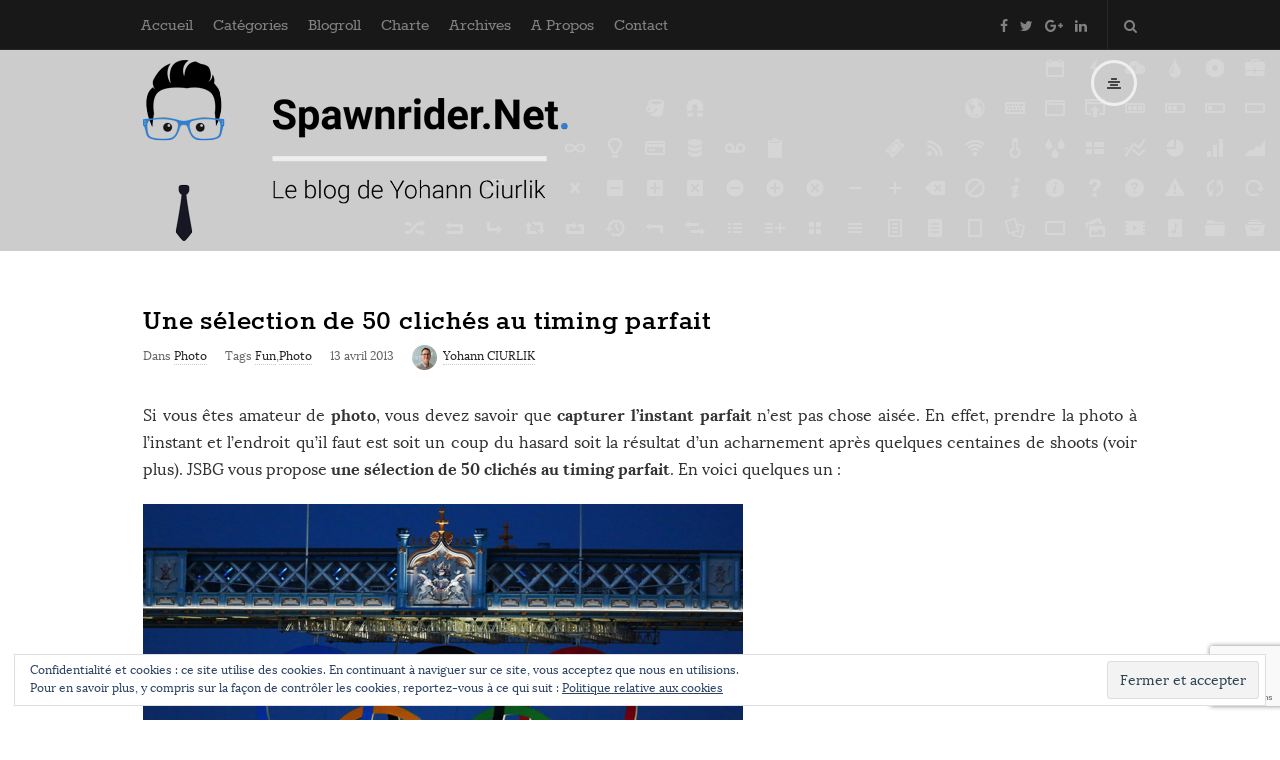

--- FILE ---
content_type: text/html; charset=UTF-8
request_url: https://www.spawnrider.net/2013/04/13/une-selection-de-50-cliches-au-timing-parfait/
body_size: 18079
content:
<!DOCTYPE html><html lang="fr-FR" prefix="og: http://ogp.me/ns#" class="no-js"><head><meta charset="UTF-8"><meta name="viewport" content="width=device-width, initial-scale=1, maximum-scale=1"><meta http-equiv="X-UA-Compatible" content="IE=edge"><link rel="profile" href="https://gmpg.org/xfn/11"><link rel="pingback" href="https://www.spawnrider.net/xmlrpc.php"> <!--[if lt IE 9]> <script src="https://www.spawnrider.net/wp-content/themes/writing/js/html5.js"></script> <![endif]--> <script>(function(){document.documentElement.className='js'})();</script> <link type="text/css" media="all" href="https://www.spawnrider.net/wp-content/cache/autoptimize/css/autoptimize_9308cf244273592115bcd105eca074e9.css" rel="stylesheet" /><title>Une sélection de 50 clichés au timing parfait - Spawnrider.Net</title><link rel="canonical" href="https://www.spawnrider.net/2013/04/13/une-selection-de-50-cliches-au-timing-parfait/" /><meta property="og:locale" content="fr_FR" /><meta property="og:type" content="article" /><meta property="og:title" content="Une sélection de 50 clichés au timing parfait - Spawnrider.Net" /><meta property="og:description" content="Si vous êtes amateur de photo, vous devez savoir que capturer l&rsquo;instant parfait n&rsquo;est pas chose aisée. En effet, prendre la photo à l&rsquo;instant et l&rsquo;endroit qu&rsquo;il faut est soit un coup du hasard soit la résultat d&rsquo;un acharnement après quelques centaines de shoots (voir plus). JSBG vous propose une sélection de 50 clichés au timing parfait. En voici quelques un : Photo REUTERS/Luke MacGrego Photo ADAM PRETTY (via Photo Blog on NBC News) Photo Liammm Photo CAROLYN KASTER (via The Atlantic: In Focus) La suite sur JSBG" /><meta property="og:url" content="https://www.spawnrider.net/2013/04/13/une-selection-de-50-cliches-au-timing-parfait/" /><meta property="og:site_name" content="Spawnrider.Net" /><meta property="article:publisher" content="https://www.facebook.com/spawnrider/" /><meta property="article:tag" content="Fun" /><meta property="article:tag" content="Photo" /><meta property="article:section" content="Photo" /><meta property="article:published_time" content="2013-04-13T21:09:32+00:00" /><meta property="article:modified_time" content="2014-09-09T01:34:47+00:00" /><meta property="og:updated_time" content="2014-09-09T01:34:47+00:00" /><meta property="og:image" content="https://i2.wp.com/www.spawnrider.net/wp-content/uploads/2013/04/NewImage271.png?fit=600%2C400&#038;ssl=1" /><meta property="og:image:secure_url" content="https://i2.wp.com/www.spawnrider.net/wp-content/uploads/2013/04/NewImage271.png?fit=600%2C400&#038;ssl=1" /><meta property="og:image:width" content="600" /><meta property="og:image:height" content="400" /><meta name="twitter:card" content="summary" /><meta name="twitter:description" content="Si vous êtes amateur de photo, vous devez savoir que capturer l&rsquo;instant parfait n&rsquo;est pas chose aisée. En effet, prendre la photo à l&rsquo;instant et l&rsquo;endroit qu&rsquo;il faut est soit un coup du hasard soit la résultat d&rsquo;un acharnement après quelques centaines de shoots (voir plus). JSBG vous propose une sélection de 50 clichés au timing parfait. En voici quelques un : Photo REUTERS/Luke MacGrego Photo ADAM PRETTY (via Photo Blog on NBC News) Photo Liammm Photo CAROLYN KASTER (via The Atlantic: In Focus) La suite sur JSBG" /><meta name="twitter:title" content="Une sélection de 50 clichés au timing parfait - Spawnrider.Net" /><meta name="twitter:site" content="@spawnrider" /><meta name="twitter:image" content="https://i2.wp.com/www.spawnrider.net/wp-content/uploads/2013/04/NewImage271.png?fit=600%2C400&#038;ssl=1" /><meta name="twitter:creator" content="@spawnrider" /><link rel='dns-prefetch' href='//s0.wp.com' /><link rel='dns-prefetch' href='//www.google.com' /><link rel='dns-prefetch' href='//secure.gravatar.com' /><link rel='dns-prefetch' href='//platform-api.sharethis.com' /><link rel='dns-prefetch' href='//fonts.googleapis.com' /><link rel='dns-prefetch' href='//s.w.org' /><link rel="alternate" type="application/rss+xml" title="Spawnrider.Net &raquo; Flux" href="https://www.spawnrider.net/feed/" /><link rel="alternate" type="application/rss+xml" title="Spawnrider.Net &raquo; Flux des commentaires" href="https://www.spawnrider.net/comments/feed/" /><link rel="alternate" type="application/rss+xml" title="Spawnrider.Net &raquo; Une sélection de 50 clichés au timing parfait Flux des commentaires" href="https://www.spawnrider.net/2013/04/13/une-selection-de-50-cliches-au-timing-parfait/feed/" /> <script type="text/javascript">window._wpemojiSettings = {"baseUrl":"https:\/\/s.w.org\/images\/core\/emoji\/11\/72x72\/","ext":".png","svgUrl":"https:\/\/s.w.org\/images\/core\/emoji\/11\/svg\/","svgExt":".svg","source":{"concatemoji":"https:\/\/www.spawnrider.net\/wp-includes\/js\/wp-emoji-release.min.js?ver=5.0.24"}};
			!function(e,a,t){var n,r,o,i=a.createElement("canvas"),p=i.getContext&&i.getContext("2d");function s(e,t){var a=String.fromCharCode;p.clearRect(0,0,i.width,i.height),p.fillText(a.apply(this,e),0,0);e=i.toDataURL();return p.clearRect(0,0,i.width,i.height),p.fillText(a.apply(this,t),0,0),e===i.toDataURL()}function c(e){var t=a.createElement("script");t.src=e,t.defer=t.type="text/javascript",a.getElementsByTagName("head")[0].appendChild(t)}for(o=Array("flag","emoji"),t.supports={everything:!0,everythingExceptFlag:!0},r=0;r<o.length;r++)t.supports[o[r]]=function(e){if(!p||!p.fillText)return!1;switch(p.textBaseline="top",p.font="600 32px Arial",e){case"flag":return s([55356,56826,55356,56819],[55356,56826,8203,55356,56819])?!1:!s([55356,57332,56128,56423,56128,56418,56128,56421,56128,56430,56128,56423,56128,56447],[55356,57332,8203,56128,56423,8203,56128,56418,8203,56128,56421,8203,56128,56430,8203,56128,56423,8203,56128,56447]);case"emoji":return!s([55358,56760,9792,65039],[55358,56760,8203,9792,65039])}return!1}(o[r]),t.supports.everything=t.supports.everything&&t.supports[o[r]],"flag"!==o[r]&&(t.supports.everythingExceptFlag=t.supports.everythingExceptFlag&&t.supports[o[r]]);t.supports.everythingExceptFlag=t.supports.everythingExceptFlag&&!t.supports.flag,t.DOMReady=!1,t.readyCallback=function(){t.DOMReady=!0},t.supports.everything||(n=function(){t.readyCallback()},a.addEventListener?(a.addEventListener("DOMContentLoaded",n,!1),e.addEventListener("load",n,!1)):(e.attachEvent("onload",n),a.attachEvent("onreadystatechange",function(){"complete"===a.readyState&&t.readyCallback()})),(n=t.source||{}).concatemoji?c(n.concatemoji):n.wpemoji&&n.twemoji&&(c(n.twemoji),c(n.wpemoji)))}(window,document,window._wpemojiSettings);</script> <link rel='stylesheet' id='dashicons-css'  href='https://www.spawnrider.net/wp-includes/css/dashicons.min.css?ver=5.0.24' type='text/css' media='all' /> <!--[if lt IE 9]><link rel='stylesheet' id='asalah-ie-css'  href='https://www.spawnrider.net/wp-content/themes/writing/css/ie.css?ver=1' type='text/css' media='all' /> <![endif]--><link rel='stylesheet' id='demo_fonts-css'  href='//fonts.googleapis.com/css?family=Roboto%3Aregular%2Citalic%2C700%26subset%3Dlatin%2C' type='text/css' media='screen' /><link rel='stylesheet' id='open-sans-css'  href='https://fonts.googleapis.com/css?family=Open+Sans%3A300italic%2C400italic%2C600italic%2C300%2C400%2C600&#038;subset=latin%2Clatin-ext&#038;ver=5.0.24' type='text/css' media='all' /> <script type='text/javascript' src='https://www.spawnrider.net/wp-includes/js/jquery/jquery.js?ver=1.12.4'></script> <script type='text/javascript' src='//platform-api.sharethis.com/js/sharethis.js#product=ga'></script> <link rel='https://api.w.org/' href='https://www.spawnrider.net/wp-json/' /><link rel="EditURI" type="application/rsd+xml" title="RSD" href="https://www.spawnrider.net/xmlrpc.php?rsd" /><link rel="wlwmanifest" type="application/wlwmanifest+xml" href="https://www.spawnrider.net/wp-includes/wlwmanifest.xml" /><meta name="generator" content="WordPress 5.0.24" /><link rel='shortlink' href='https://wp.me/p4AWgG-3bC' /><link rel="alternate" type="application/json+oembed" href="https://www.spawnrider.net/wp-json/oembed/1.0/embed?url=https%3A%2F%2Fwww.spawnrider.net%2F2013%2F04%2F13%2Fune-selection-de-50-cliches-au-timing-parfait%2F" /><link rel="alternate" type="text/xml+oembed" href="https://www.spawnrider.net/wp-json/oembed/1.0/embed?url=https%3A%2F%2Fwww.spawnrider.net%2F2013%2F04%2F13%2Fune-selection-de-50-cliches-au-timing-parfait%2F&#038;format=xml" /><link rel='dns-prefetch' href='//v0.wordpress.com'/><link rel='dns-prefetch' href='//i0.wp.com'/><link rel='dns-prefetch' href='//i1.wp.com'/><link rel='dns-prefetch' href='//i2.wp.com'/><link rel='dns-prefetch' href='//jetpack.wordpress.com'/><link rel='dns-prefetch' href='//s0.wp.com'/><link rel='dns-prefetch' href='//s1.wp.com'/><link rel='dns-prefetch' href='//s2.wp.com'/><link rel='dns-prefetch' href='//public-api.wordpress.com'/><link rel='dns-prefetch' href='//0.gravatar.com'/><link rel='dns-prefetch' href='//1.gravatar.com'/><link rel='dns-prefetch' href='//2.gravatar.com'/><link rel='dns-prefetch' href='//widgets.wp.com'/><meta name="onesignal" content="wordpress-plugin"/><link rel="manifest"
 href="https://www.spawnrider.net/wp-content/plugins/onesignal-free-web-push-notifications/sdk_files/manifest.json.php?gcm_sender_id="/> <script src="https://cdn.onesignal.com/sdks/OneSignalSDK.js" async></script> <script>window.OneSignal = window.OneSignal || [];

      OneSignal.push( function() {
        OneSignal.SERVICE_WORKER_UPDATER_PATH = "OneSignalSDKUpdaterWorker.js.php";
        OneSignal.SERVICE_WORKER_PATH = "OneSignalSDKWorker.js.php";
        OneSignal.SERVICE_WORKER_PARAM = { scope: '/' };

        OneSignal.setDefaultNotificationUrl("https://www.spawnrider.net");
        var oneSignal_options = {};
        window._oneSignalInitOptions = oneSignal_options;

        oneSignal_options['wordpress'] = true;
oneSignal_options['appId'] = '4ab4b8b3-df3e-4cd5-a37c-05f5ea9126d5';
oneSignal_options['autoRegister'] = false;
oneSignal_options['httpPermissionRequest'] = { };
oneSignal_options['httpPermissionRequest']['enable'] = true;
oneSignal_options['httpPermissionRequest']['modalTitle'] = "Merci pour l&#039;abonnement";
oneSignal_options['httpPermissionRequest']['modalMessage'] = "Vous êtes maintenant abonné aux notifications. Vous pouvez vous désabonner à tout moment.";
oneSignal_options['httpPermissionRequest']['modalButtonText'] = "Fermer";
oneSignal_options['welcomeNotification'] = { };
oneSignal_options['welcomeNotification']['title'] = "";
oneSignal_options['welcomeNotification']['message'] = "Merci pour l&#039;abonnement!";
oneSignal_options['path'] = "https://www.spawnrider.net/wp-content/plugins/onesignal-free-web-push-notifications/sdk_files/";
oneSignal_options['safari_web_id'] = "web.onesignal.auto.5ccade99-0f35-4775-9ae0-5e2c3bfd110b";
oneSignal_options['promptOptions'] = { };
oneSignal_options['promptOptions']['exampleNotificationTitleDesktop'] = 'Ceci est un exemple de notification';
oneSignal_options['promptOptions']['exampleNotificationMessageDesktop'] = 'Les notifications apparaitrons sur votre bureau';
oneSignal_options['promptOptions']['exampleNotificationTitleMobile'] = 'Exemple de notification';
oneSignal_options['promptOptions']['exampleNotificationMessageMobile'] = 'Les notifications apparaitrons sur votre mobile';
oneSignal_options['promptOptions']['exampleNotificationCaption'] = '(vous pouvez vous désabonner à tout moment)';
oneSignal_options['promptOptions']['acceptButtonText'] = 'CONTINUER';
oneSignal_options['promptOptions']['cancelButtonText'] = 'ANNULER';
oneSignal_options['promptOptions']['siteName'] = 'https://www.spawnrider.net';
oneSignal_options['promptOptions']['autoAcceptTitle'] = 'Cliquez sur Autoriser';
oneSignal_options['notifyButton'] = { };
oneSignal_options['notifyButton']['enable'] = true;
oneSignal_options['notifyButton']['position'] = 'bottom-right';
oneSignal_options['notifyButton']['theme'] = 'default';
oneSignal_options['notifyButton']['size'] = 'medium';
oneSignal_options['notifyButton']['prenotify'] = true;
oneSignal_options['notifyButton']['showCredit'] = false;
oneSignal_options['notifyButton']['text'] = {};
oneSignal_options['notifyButton']['text']['message.prenotify'] = 'Cliquez pour vous abonner aux notifications';
oneSignal_options['notifyButton']['text']['tip.state.unsubscribed'] = 'S&#039;abonner aux notifications';
oneSignal_options['notifyButton']['text']['tip.state.subscribed'] = 'Vous êtes abonné aux notifications';
oneSignal_options['notifyButton']['text']['tip.state.blocked'] = 'Vous avez bloqué les notifications';
oneSignal_options['notifyButton']['text']['message.action.subscribed'] = 'Merci pour l&#039;abonnement!';
oneSignal_options['notifyButton']['text']['message.action.resubscribed'] = 'Vous êtes abonné aux notifications';
oneSignal_options['notifyButton']['text']['message.action.unsubscribed'] = 'Vous ne recevez plus les notifications';
oneSignal_options['notifyButton']['text']['dialog.main.title'] = 'Gérer les notifications du site';
oneSignal_options['notifyButton']['text']['dialog.main.button.subscribe'] = 'S&#039;ABONNER';
oneSignal_options['notifyButton']['text']['dialog.main.button.unsubscribe'] = 'SE DESABONNER';
oneSignal_options['notifyButton']['text']['dialog.blocked.title'] = 'Débloquer les notifications';
oneSignal_options['notifyButton']['text']['dialog.blocked.message'] = 'Suivre ces indications pour autoriser les notifications:';
oneSignal_options['notifyButton']['colors'] = {};
oneSignal_options['notifyButton']['colors']['circle.background'] = '#2676ad';
              OneSignal.init(window._oneSignalInitOptions);
                    });

      function documentInitOneSignal() {
        var oneSignal_elements = document.getElementsByClassName("OneSignal-prompt");

        var oneSignalLinkClickHandler = function(event) { OneSignal.push(['registerForPushNotifications']); event.preventDefault(); };        for(var i = 0; i < oneSignal_elements.length; i++)
          oneSignal_elements[i].addEventListener('click', oneSignalLinkClickHandler, false);
      }

      if (document.readyState === 'complete') {
           documentInitOneSignal();
      }
      else {
           window.addEventListener("load", function(event){
               documentInitOneSignal();
          });
      }</script> <link rel="icon" href="https://i2.wp.com/www.spawnrider.net/wp-content/uploads/2017/08/cropped-favico_spawnrider.net_-2.png?fit=32%2C32&#038;ssl=1" sizes="32x32" /><link rel="icon" href="https://i2.wp.com/www.spawnrider.net/wp-content/uploads/2017/08/cropped-favico_spawnrider.net_-2.png?fit=192%2C192&#038;ssl=1" sizes="192x192" /><link rel="apple-touch-icon-precomposed" href="https://i2.wp.com/www.spawnrider.net/wp-content/uploads/2017/08/cropped-favico_spawnrider.net_-2.png?fit=180%2C180&#038;ssl=1" /><meta name="msapplication-TileImage" content="https://i2.wp.com/www.spawnrider.net/wp-content/uploads/2017/08/cropped-favico_spawnrider.net_-2.png?fit=270%2C270&#038;ssl=1" /></head><body class="post-template-default single single-post postid-12252 single-format-standard"><div id="fb-root"></div> <script>(function(d, s, id) {
      var js, fjs = d.getElementsByTagName(s)[0];
      if (d.getElementById(id)) return;
      js = d.createElement(s); js.id = id;
      js.src = "//connect.facebook.net/fr_FR/sdk.js#xfbml=1&version=v2.7&appId=143615482594";
      fjs.parentNode.insertBefore(js, fjs);
    }(document, 'script', 'facebook-jssdk'));</script> <div class="sticky_header"><div class="top_menu_wrapper"><div class="container"><div class="mobile_menu_button"> <span class="mobile_menu_text">Menu</span> <span>-</span><span>-</span><span>-</span></div><div class="top_header_items_holder"><div class="main_menu pull-left"><div class="main_nav"><ul id="menu-general" class="nav navbar-nav"><li id="menu-item-10160" class="icon-home-3 menu-item menu-item-type-custom menu-item-object-custom menu-item-10160 default_menu"><a href="https://www.spawnrider.net/blogs/">Accueil</a></li><li id="menu-item-10180" class="icon-grid-view menu-item menu-item-type-custom menu-item-object-custom menu-item-has-children menu-item-10180 dropdown default_menu"><a href="https://www.spawnrider.net/blogs/categories/" data-hover="dropdown" class="dropdown-toggle">Catégories</a><ul role="menu" class=" dropdown-menu"><li id="menu-item-10162" class="menu-item menu-item-type-taxonomy menu-item-object-category menu-item-10162 default_menu"><a href="https://www.spawnrider.net/category/culture/">Culture</a></li><li id="menu-item-10163" class="menu-item menu-item-type-taxonomy menu-item-object-category menu-item-10163 default_menu"><a href="https://www.spawnrider.net/category/design/">Design</a></li><li id="menu-item-10164" class="menu-item menu-item-type-taxonomy menu-item-object-category menu-item-10164 default_menu"><a href="https://www.spawnrider.net/category/developpement/">Développement</a></li><li id="menu-item-10165" class="menu-item menu-item-type-taxonomy menu-item-object-category menu-item-10165 default_menu"><a href="https://www.spawnrider.net/category/fun/">Fun</a></li><li id="menu-item-10166" class="menu-item menu-item-type-taxonomy menu-item-object-category menu-item-10166 default_menu"><a href="https://www.spawnrider.net/category/geek/">Geekeries</a></li><li id="menu-item-10167" class="menu-item menu-item-type-taxonomy menu-item-object-category menu-item-10167 default_menu"><a href="https://www.spawnrider.net/category/hardware/">Hardware</a></li><li id="menu-item-10168" class="menu-item menu-item-type-taxonomy menu-item-object-category menu-item-10168 default_menu"><a href="https://www.spawnrider.net/category/internet/">Internet</a></li><li id="menu-item-10169" class="menu-item menu-item-type-taxonomy menu-item-object-category menu-item-10169 default_menu"><a href="https://www.spawnrider.net/category/games/">Jeux</a></li><li id="menu-item-10170" class="menu-item menu-item-type-taxonomy menu-item-object-category menu-item-10170 default_menu"><a href="https://www.spawnrider.net/category/logiciels/">Logiciels</a></li><li id="menu-item-10171" class="menu-item menu-item-type-taxonomy menu-item-object-category menu-item-10171 default_menu"><a href="https://www.spawnrider.net/category/mobile/">Mobile</a></li><li id="menu-item-10172" class="menu-item menu-item-type-taxonomy menu-item-object-category menu-item-10172 default_menu"><a href="https://www.spawnrider.net/category/musique/">Musique</a></li><li id="menu-item-10173" class="menu-item menu-item-type-taxonomy menu-item-object-category menu-item-10173 default_menu"><a href="https://www.spawnrider.net/category/news/">News</a></li><li id="menu-item-11683" class="menu-item menu-item-type-taxonomy menu-item-object-category menu-item-11683 default_menu"><a href="https://www.spawnrider.net/category/nsfw/">Nsfw</a></li><li id="menu-item-11684" class="menu-item menu-item-type-taxonomy menu-item-object-category menu-item-11684 default_menu"><a href="https://www.spawnrider.net/category/os/">OS</a></li><li id="menu-item-11685" class="menu-item menu-item-type-taxonomy menu-item-object-category current-post-ancestor current-menu-parent current-post-parent menu-item-11685 default_menu"><a href="https://www.spawnrider.net/category/photo/">Photo</a></li><li id="menu-item-11686" class="menu-item menu-item-type-taxonomy menu-item-object-category menu-item-11686 default_menu"><a href="https://www.spawnrider.net/category/projets/">Projets</a></li><li id="menu-item-11687" class="menu-item menu-item-type-taxonomy menu-item-object-category menu-item-11687 default_menu"><a href="https://www.spawnrider.net/category/pub-marketing/">Pub marketing</a></li><li id="menu-item-11688" class="menu-item menu-item-type-taxonomy menu-item-object-category menu-item-11688 default_menu"><a href="https://www.spawnrider.net/category/vrac/">Vrac</a></li></ul></li><li id="menu-item-11087" class="icon-bookmark-2 menu-item menu-item-type-post_type menu-item-object-page menu-item-11087 default_menu"><a href="https://www.spawnrider.net/blogroll/">Blogroll</a></li><li id="menu-item-13382" class="menu-item menu-item-type-post_type menu-item-object-page menu-item-13382 default_menu"><a href="https://www.spawnrider.net/charte_des_commentaires/">Charte</a></li><li id="menu-item-13258" class="menu-item menu-item-type-post_type menu-item-object-page menu-item-13258 default_menu"><a href="https://www.spawnrider.net/plan_du_blog/">Archives</a></li><li id="menu-item-13278" class="menu-item menu-item-type-post_type menu-item-object-page menu-item-13278 default_menu"><a href="https://www.spawnrider.net/a_propos/">A Propos</a></li><li id="menu-item-11712" class="icon-pencil menu-item menu-item-type-post_type menu-item-object-page menu-item-11712 default_menu"><a href="https://www.spawnrider.net/contact/">Contact</a></li></ul></div></div><div class="header_icons pull-right text_right"><div class="social_icons_list header_social_icons pull-left"><a rel="nofollow" target="_blank" href="https://www.facebook.com/spawnrider/" title="Facebook" class="social_icon social_facebook social_icon_facebook"><i class="fa fa-facebook"></i></a><a rel="nofollow" target="_blank" href="https://twitter.com/spawnrider" title="Twitter" class="social_icon social_twitter social_icon_twitter"><i class="fa fa-twitter"></i></a><a rel="nofollow" target="_blank" href="https://plus.google.com/+SpawnriderNetBlog" title="Google Plus" class="social_icon social_google-plus social_icon_google-plus"><i class="fa fa-google-plus"></i></a><a rel="nofollow" target="_blank" href="https://www.linkedin.com/in/yohannciurlik/" title="Linked In" class="social_icon social_linkedin social_icon_linkedin"><i class="fa fa-linkedin"></i></a></div><div class="header_info_wrapper"> <a id="user_info_icon" class="user_info_avatar user_info_avatar_icon user_info_button skin_color_hover" href="#"> <i class="fa fa-align-center"></i> </a></div><div class="header_search pull-right"><form class="search clearfix animated searchHelperFade" method="get" id="searchform" action="https://www.spawnrider.net/"> <input class="col-md-12 search_text" id="appendedInputButton" placeholder="Taper Entrer pour rechercher" type="text" name="s"> <input type="hidden" name="post_type" value="post" /> <i class="fa fa-search"><input type="submit" class="search_submit" id="searchsubmit" value="" /></i></form></div></div></div></div></div></div><div id="page" class="hfeed site"><div class="site_main_container"><header class="site_header"><div class="invisible_header"></div><div class="header_logo_wrapper  "><div class="container"><div class="logo_wrapper"> <a class="asalah_logo retina_logo" title="Spawnrider.Net" href="https://www.spawnrider.net/" rel="home"> <img  src="https://www.spawnrider.net/wp-content/uploads/2017/08/logo_spawnrider.net_retina.png" class="site_logo img-responsive site_logo_image pull-left clearfix" alt="Spawnrider.Net" /> </a> <a class="asalah_logo default_logo  has_retina_logo" title="Spawnrider.Net" href="https://www.spawnrider.net/" rel="home"> <img  src="https://www.spawnrider.net/wp-content/uploads/2017/08/logo_spawnrider.net_normal.png" class="site_logo img-responsive site_logo_image pull-left clearfix" alt="Spawnrider.Net" /> </a><h1 class="screen-reader-text site_logo site-title pull-left clearfix">Spawnrider.Net</h1></div><div class="header_info_wrapper"> <a id="user_info_icon" class="user_info_avatar user_info_avatar_icon user_info_button skin_color_hover" href="#"> <i class="fa fa-align-center"></i> </a></div></div></div></header><section id="content" class="site_content"><div class="container"><div class="row"><main class="main_content col-md-12"><div class="blog_posts_wrapper blog_single blog_posts_single"><div id="post-12252" class="blog_post_container post-12252 post type-post status-publish format-standard has-post-thumbnail hentry category-photo tag-fun tag-photo" ><div class="blog_post clearfix"><div class="blog_post_title"><h1 class="entry-title title post_title">Une sélection de 50 clichés au timing parfait</h1></div><div class="blog_post_meta clearfix"> <span class="blog_meta_item blog_meta_category">Dans <a href="https://www.spawnrider.net/category/photo/" rel="category tag">Photo</a></span><span class="blog_meta_item blog_meta_tags">Tags <a href="https://www.spawnrider.net/tag/fun/" rel="tag">Fun</a>,<a href="https://www.spawnrider.net/tag/photo/" rel="tag">Photo</a></span><span class="blog_meta_item blog_meta_date"><span class="screen-reader-text"></span><time class="entry-date published updated" datetime="2013-04-13T23:09:32+00:00">13 avril 2013</time></span><span class="blog_meta_item blog_meta_author"><span class="author vcard"><a class="meta_author_avatar_url" href="https://www.spawnrider.net/author/spawnrider/"><img alt='' src='https://secure.gravatar.com/avatar/f7bf66fa0d9fc0532a323f47a5c3ba95?s=25&#038;d=mm&#038;r=g' srcset='https://secure.gravatar.com/avatar/f7bf66fa0d9fc0532a323f47a5c3ba95?s=50&#038;d=mm&#038;r=g 2x' class='avatar avatar-25 photo' height='25' width='25' /></a> <a class="url fn n" href="https://www.spawnrider.net/author/spawnrider/">Yohann CIURLIK</a></span></span></div><div class="entry-content blog_post_text blog_post_description"><p style="text-align: justify;">Si vous êtes amateur de <strong>photo</strong>, vous devez savoir que <strong>capturer l&rsquo;instant parfait </strong>n&rsquo;est pas chose aisée. En effet, prendre la photo à l&rsquo;instant et l&rsquo;endroit qu&rsquo;il faut est soit un coup du hasard soit la résultat d&rsquo;un acharnement après quelques centaines de shoots (voir plus). JSBG vous propose <strong>une sélection de 50 clichés au timing parfait</strong>. En voici quelques un :</p><p style="text-align: justify;"><img title="NewImage.png" alt="NewImage" src="https://i1.wp.com/www.spawnrider.net/blogs/wp-content/uploads/2013/04/NewImage27.png?resize=600%2C400" width="600" height="400" border="0" data-recalc-dims="1" /></p><p><span style="color: #1a1a1a; font-family: 'Helvetica Neue Medium', Helvetica, Arial, sans-serif; font-size: 15px; line-height: 24px; text-align: center;">Photo </span><a style="margin: 0px; padding: 0px; border: 0px; outline: 0px; font-size: 15px; vertical-align: baseline; color: #ff6666; text-decoration: none; font-family: 'Helvetica Neue Medium', Helvetica, Arial, sans-serif; line-height: 24px; text-align: center;" href="https://www.facebook.com/photo.php?fbid=395661500493281&amp;set=a.388675071191924.85668.388670434525721&amp;type=1&amp;theater">REUTERS/Luke MacGrego</a></p><p><img title="NewImage.png" alt="NewImage" src="https://i1.wp.com/www.spawnrider.net/blogs/wp-content/uploads/2013/04/NewImage28.png?resize=600%2C337" width="600" height="337" border="0" data-recalc-dims="1" /></p><p><span style="color: #1a1a1a; font-family: 'Helvetica Neue Medium', Helvetica, Arial, sans-serif; font-size: 15px; line-height: 24px; text-align: center;">Photo </span><strong style="margin: 0px; padding: 0px; border: 0px; outline: 0px; font-size: 15px; vertical-align: baseline; color: #1a1a1a; font-family: 'Helvetica Neue Medium', Helvetica, Arial, sans-serif; line-height: 24px; text-align: center;">ADAM PRETTY</strong><span style="color: #1a1a1a; font-family: 'Helvetica Neue Medium', Helvetica, Arial, sans-serif; font-size: 15px; line-height: 24px; text-align: center;"> (via </span><a style="margin: 0px; padding: 0px; border: 0px; outline: 0px; font-size: 15px; vertical-align: baseline; color: #ff6666; text-decoration: none; font-family: 'Helvetica Neue Medium', Helvetica, Arial, sans-serif; line-height: 24px; text-align: center;" href="http://photoblog.nbcnews.com/_news/2011/07/29/7195285-great-action-shot-from-the-fina-swimming-championships">Photo Blog on NBC News</a>)</p><p><img title="NewImage.png" alt="NewImage" src="https://i1.wp.com/www.spawnrider.net/blogs/wp-content/uploads/2013/04/NewImage29.png?resize=600%2C600" width="600" height="600" border="0" data-recalc-dims="1" /></p><p><span style="color: #1a1a1a; font-family: 'Helvetica Neue Medium', Helvetica, Arial, sans-serif; font-size: 15px; line-height: 24px; text-align: center;">Photo </span><a style="margin: 0px; padding: 0px; border: 0px; outline: 0px; font-size: 15px; vertical-align: baseline; color: #ff6666; text-decoration: none; font-family: 'Helvetica Neue Medium', Helvetica, Arial, sans-serif; line-height: 24px; text-align: center;" href="http://www.reddit.com/r/pics/comments/132hg4/tried_taking_a_picture_of_a_sink_draining_wound/">Liammm</a></p><p><img title="NewImage.png" alt="NewImage" src="https://i1.wp.com/www.spawnrider.net/blogs/wp-content/uploads/2013/04/NewImage30.png?resize=600%2C393" width="600" height="393" border="0" data-recalc-dims="1" /></p><p><span style="color: #1a1a1a; font-family: 'Helvetica Neue Medium', Helvetica, Arial, sans-serif; font-size: 15px; line-height: 24px; text-align: center;">Photo </span><strong style="margin: 0px; padding: 0px; border: 0px; outline: 0px; font-size: 15px; vertical-align: baseline; color: #1a1a1a; font-family: 'Helvetica Neue Medium', Helvetica, Arial, sans-serif; line-height: 24px; text-align: center;">CAROLYN KASTER</strong><span style="color: #1a1a1a; font-family: 'Helvetica Neue Medium', Helvetica, Arial, sans-serif; font-size: 15px; line-height: 24px; text-align: center;"> (via </span><a style="margin: 0px; padding: 0px; border: 0px; outline: 0px; font-size: 15px; vertical-align: baseline; color: #ff6666; text-decoration: none; font-family: 'Helvetica Neue Medium', Helvetica, Arial, sans-serif; line-height: 24px; text-align: center;" href="http://www.theatlantic.com/infocus/2012/10/mirror-images-from-the-two-campaign-trails/100380/#img50">The Atlantic: In Focus</a><span style="color: #1a1a1a; font-family: 'Helvetica Neue Medium', Helvetica, Arial, sans-serif; font-size: 15px; line-height: 24px; text-align: center;">)</span></p><p>La suite sur <a href="http://www.jsbg.me/2013/04/10/les-50-photos-au-timing-parfait/">JSBG</a></p></div><div class="blog_post_control clearfix"><div class="blog_post_control_item blog_post_share"> <span class="share_item share_sign"><i class="fa fa-share "></i></span> <span class="social_share_item_wrapper"><a rel="nofollow" href="https://www.facebook.com/sharer/sharer.php?u=https://www.spawnrider.net/2013/04/13/une-selection-de-50-cliches-au-timing-parfait/" class="share_item share_item_social share_facebook" onclick="window.open('https://www.facebook.com/sharer/sharer.php?u=https://www.spawnrider.net/2013/04/13/une-selection-de-50-cliches-au-timing-parfait/', 'facebook-share-dialog', 'width=626,height=436');
 return false;"><i class="fa fa-facebook"></i></a></span> <span class="social_share_item_wrapper"><a rel="nofollow" href="https://twitter.com/share?url=https://www.spawnrider.net/2013/04/13/une-selection-de-50-cliches-au-timing-parfait/" target="_blank" class="share_item share_item_social share_twitter"><i class="fa fa-twitter"></i></a></span> <span class="social_share_item_wrapper"><a rel="nofollow" href="https://plus.google.com/share?url=https://www.spawnrider.net/2013/04/13/une-selection-de-50-cliches-au-timing-parfait/" onclick="javascript:window.open(this.href,
 '', 'menubar=no,toolbar=no,resizable=yes,scrollbars=yes,height=600,width=600');
 return false;" class="share_item share_item_social share_googleplus"><i class="fa fa-google-plus"></i></a></span> <span class="social_share_item_wrapper"><a rel="nofollow" href="https://www.linkedin.com/shareArticle?mini=true&amp;url=https://www.spawnrider.net/2013/04/13/une-selection-de-50-cliches-au-timing-parfait/" target="_blank" class="share_item share_item_social share_linkedin"><i class="fa fa-linkedin"></i></a></span> <span class="social_share_item_wrapper"><a rel="nofollow" href="https://www.pinterest.com/pin/create/button/?url=https://www.spawnrider.net/2013/04/13/une-selection-de-50-cliches-au-timing-parfait/&amp;media=https://i2.wp.com/www.spawnrider.net/wp-content/uploads/2013/04/NewImage271.png?fit=600%2C400&#038;ssl=1&amp;description=Une%20sélection%20de%2050%20clichés%20au%20timing%20parfait" class="share_item share_item_social share_pinterest" target="_blank"><i class="fa fa-pinterest"></i></a></span></div></div></div></div><div class="author_box author-info"><div class="author-avatar"> <a class="author-link" href="https://www.spawnrider.net/author/spawnrider/" rel="author"> <img alt='' src='https://secure.gravatar.com/avatar/f7bf66fa0d9fc0532a323f47a5c3ba95?s=80&#038;d=mm&#038;r=g' srcset='https://secure.gravatar.com/avatar/f7bf66fa0d9fc0532a323f47a5c3ba95?s=160&#038;d=mm&#038;r=g 2x' class='avatar avatar-80 photo' height='80' width='80' /> </a></div><div class="author-description author_text"><h3 class="author-title"> <a class="author-link" href="https://www.spawnrider.net/author/spawnrider/" rel="author"> Yohann CIURLIK </a></h3><p class="author-bio"></p><div class="social_icons_list"></div></div></div><section class='post_navigation'><div class='row'><h3 class="screen-reader-text">Navigation des articles</h3><div class="post_navigation_item post_navigation_prev has_post_thumbnail  col-md-6"> <a class="post_navigation_arrow" href="https://www.spawnrider.net/2013/04/13/selection-de-fonds-decran-minimalistes/" title="Sélection de fonds d&rsquo;écran minimalistes" rel="prev"> <i class="fa fa-angle-double-left"></i> </a><div class="post_thumbnail_wrapper"> <a href="https://www.spawnrider.net/2013/04/13/selection-de-fonds-decran-minimalistes/" title="Sélection de fonds d&rsquo;écran minimalistes" rel="prev"> <img width="60" height="8" src="https://i0.wp.com/www.spawnrider.net/wp-content/uploads/2013/04/WallpaperBit1.png?fit=60%2C8&amp;ssl=1" class="img-responsive wp-post-image" alt="" srcset="https://i0.wp.com/www.spawnrider.net/wp-content/uploads/2013/04/WallpaperBit1.png?w=450&amp;ssl=1 450w, https://i0.wp.com/www.spawnrider.net/wp-content/uploads/2013/04/WallpaperBit1.png?resize=300%2C38&amp;ssl=1 300w" sizes="(max-width: 60px) 100vw, 60px" data-attachment-id="12246" data-permalink="https://www.spawnrider.net/2013/04/13/selection-de-fonds-decran-minimalistes/wallpaperbit-png-2/" data-orig-file="https://i0.wp.com/www.spawnrider.net/wp-content/uploads/2013/04/WallpaperBit1.png?fit=450%2C58&amp;ssl=1" data-orig-size="450,58" data-comments-opened="1" data-image-meta="{&quot;aperture&quot;:&quot;0&quot;,&quot;credit&quot;:&quot;&quot;,&quot;camera&quot;:&quot;&quot;,&quot;caption&quot;:&quot;&quot;,&quot;created_timestamp&quot;:&quot;0&quot;,&quot;copyright&quot;:&quot;&quot;,&quot;focal_length&quot;:&quot;0&quot;,&quot;iso&quot;:&quot;0&quot;,&quot;shutter_speed&quot;:&quot;0&quot;,&quot;title&quot;:&quot;&quot;}" data-image-title="WallpaperBit.png" data-image-description="" data-medium-file="https://i0.wp.com/www.spawnrider.net/wp-content/uploads/2013/04/WallpaperBit1.png?fit=300%2C38&amp;ssl=1" data-large-file="https://i0.wp.com/www.spawnrider.net/wp-content/uploads/2013/04/WallpaperBit1.png?fit=450%2C58&amp;ssl=1" /> </a></div><div class="post_info_wrapper"> <a href="https://www.spawnrider.net/2013/04/13/selection-de-fonds-decran-minimalistes/" title="Sélection de fonds d&rsquo;écran minimalistes" rel="prev"> <span class="post_navigation_title title">Article précédent :</span> </a><h4 class="title post_title"><a href="https://www.spawnrider.net/2013/04/13/selection-de-fonds-decran-minimalistes/">Sélection de fonds d&rsquo;écran minimalistes</a></h4><p></p></div></div><div class="post_navigation_item post_navigation_next has_post_thumbnail pull-right col-md-6"> <a class="post_navigation_arrow" href="https://www.spawnrider.net/2013/04/13/installez-facebook-home-sur-nimporte-quel-terminal-android/" title="Installez Facebook Home sur n&rsquo;importe quel terminal Android" rel="next"> <i class="fa fa-angle-double-right"></i> </a><div class="post_thumbnail_wrapper"> <a href="https://www.spawnrider.net/2013/04/13/installez-facebook-home-sur-nimporte-quel-terminal-android/" title="Installez Facebook Home sur n&rsquo;importe quel terminal Android" rel="next"> <img width="34" height="60" src="https://i0.wp.com/www.spawnrider.net/wp-content/uploads/2013/04/NewImage311.png?fit=34%2C60&amp;ssl=1" class="img-responsive wp-post-image" alt="" srcset="https://i0.wp.com/www.spawnrider.net/wp-content/uploads/2013/04/NewImage311.png?w=200&amp;ssl=1 200w, https://i0.wp.com/www.spawnrider.net/wp-content/uploads/2013/04/NewImage311.png?resize=169%2C300&amp;ssl=1 169w" sizes="(max-width: 34px) 100vw, 34px" data-attachment-id="12260" data-permalink="https://www.spawnrider.net/2013/04/13/installez-facebook-home-sur-nimporte-quel-terminal-android/newimage-png-106/" data-orig-file="https://i0.wp.com/www.spawnrider.net/wp-content/uploads/2013/04/NewImage311.png?fit=200%2C355&amp;ssl=1" data-orig-size="200,355" data-comments-opened="1" data-image-meta="{&quot;aperture&quot;:&quot;0&quot;,&quot;credit&quot;:&quot;&quot;,&quot;camera&quot;:&quot;&quot;,&quot;caption&quot;:&quot;&quot;,&quot;created_timestamp&quot;:&quot;0&quot;,&quot;copyright&quot;:&quot;&quot;,&quot;focal_length&quot;:&quot;0&quot;,&quot;iso&quot;:&quot;0&quot;,&quot;shutter_speed&quot;:&quot;0&quot;,&quot;title&quot;:&quot;&quot;}" data-image-title="NewImage.png" data-image-description="" data-medium-file="https://i0.wp.com/www.spawnrider.net/wp-content/uploads/2013/04/NewImage311.png?fit=169%2C300&amp;ssl=1" data-large-file="https://i0.wp.com/www.spawnrider.net/wp-content/uploads/2013/04/NewImage311.png?fit=200%2C355&amp;ssl=1" /> </a></div><div class="post_info_wrapper"> <a href="https://www.spawnrider.net/2013/04/13/installez-facebook-home-sur-nimporte-quel-terminal-android/" title="Installez Facebook Home sur n&rsquo;importe quel terminal Android" rel="next"> <span class="post_navigation_title title">Article suivant :</span> </a><h4 class="title post_title"><a href="https://www.spawnrider.net/2013/04/13/installez-facebook-home-sur-nimporte-quel-terminal-android/">Installez Facebook Home sur n&rsquo;importe quel terminal Android</a></h4><p></p></div></div></div></section><div class="post_related"><h3 class="related_title title">Sur le même sujet:</h3><div class="row"><div id="post-9071" class="blog_post_container col-md-4 post-9071 post type-post status-publish format-standard has-post-thumbnail hentry category-logiciels category-photo tag-calendrier tag-photo tag-photoshop tag-script" ><div class="blog_post clearfix"> <a title="Réaliser un calendrier sous Photoshop via Scripting" href="https://www.spawnrider.net/2012/03/30/realiser-un-calendrier-sous-photoshop-via-scripting/"><div class="blog_post_banner blog_post_image"> <img width="455" height="310" src="https://i1.wp.com/www.spawnrider.net/wp-content/uploads/2013/01/Calendar-2012_thumb.jpg?resize=455%2C310&amp;ssl=1" class="attachment-masonry_blog size-masonry_blog wp-post-image" alt="" srcset="https://i1.wp.com/www.spawnrider.net/wp-content/uploads/2013/01/Calendar-2012_thumb.jpg?zoom=2&amp;resize=455%2C310 910w, https://i1.wp.com/www.spawnrider.net/wp-content/uploads/2013/01/Calendar-2012_thumb.jpg?zoom=3&amp;resize=455%2C310 1365w" sizes="(max-width: 455px) 100vw, 455px" data-attachment-id="11516" data-permalink="https://www.spawnrider.net/2012/03/30/realiser-un-calendrier-sous-photoshop-via-scripting/calendar-2012/" data-orig-file="https://i1.wp.com/www.spawnrider.net/wp-content/uploads/2013/01/Calendar-2012_thumb.jpg?fit=504%2C337&amp;ssl=1" data-orig-size="504,337" data-comments-opened="1" data-image-meta="{&quot;aperture&quot;:&quot;0&quot;,&quot;credit&quot;:&quot;&quot;,&quot;camera&quot;:&quot;&quot;,&quot;caption&quot;:&quot;&quot;,&quot;created_timestamp&quot;:&quot;0&quot;,&quot;copyright&quot;:&quot;&quot;,&quot;focal_length&quot;:&quot;0&quot;,&quot;iso&quot;:&quot;0&quot;,&quot;shutter_speed&quot;:&quot;0&quot;,&quot;title&quot;:&quot;&quot;}" data-image-title="Calendar &#8211; 2012" data-image-description="" data-medium-file="https://i1.wp.com/www.spawnrider.net/wp-content/uploads/2013/01/Calendar-2012_thumb.jpg?fit=300%2C200&amp;ssl=1" data-large-file="https://i1.wp.com/www.spawnrider.net/wp-content/uploads/2013/01/Calendar-2012_thumb.jpg?fit=504%2C337&amp;ssl=1" /></div> </a><div class="blog_post_title"><h4 class="entry-title title post_title"><a title="Réaliser un calendrier sous Photoshop via Scripting" href="https://www.spawnrider.net/2012/03/30/realiser-un-calendrier-sous-photoshop-via-scripting/">Réaliser un calendrier sous Photoshop via Scripting</a></h4></div></div></div><div id="post-6567" class="blog_post_container col-md-4 post-6567 post type-post status-publish format-standard has-post-thumbnail hentry category-fun category-photo tag-boitier tag-photo" ><div class="blog_post clearfix"> <a title="Un reflex haut de gamme pour moins de 30$" href="https://www.spawnrider.net/2010/09/06/un-reflex-haut-de-gamme-pour-moins-de-30/"><div class="blog_post_banner blog_post_image"> <img width="455" height="310" src="https://i2.wp.com/www.spawnrider.net/wp-content/uploads/2013/01/miniature-model-camera-40e8_600.0000001283126843.jpg?resize=455%2C310&amp;ssl=1" class="attachment-masonry_blog size-masonry_blog wp-post-image" alt="" srcset="https://i2.wp.com/www.spawnrider.net/wp-content/uploads/2013/01/miniature-model-camera-40e8_600.0000001283126843.jpg?zoom=2&amp;resize=455%2C310 910w, https://i2.wp.com/www.spawnrider.net/wp-content/uploads/2013/01/miniature-model-camera-40e8_600.0000001283126843.jpg?zoom=3&amp;resize=455%2C310 1365w" sizes="(max-width: 455px) 100vw, 455px" data-attachment-id="11182" data-permalink="https://www.spawnrider.net/2010/09/06/un-reflex-haut-de-gamme-pour-moins-de-30/attachment/11182/" data-orig-file="https://i2.wp.com/www.spawnrider.net/wp-content/uploads/2013/01/miniature-model-camera-40e8_600.0000001283126843.jpg?fit=600%2C413&amp;ssl=1" data-orig-size="600,413" data-comments-opened="1" data-image-meta="{&quot;aperture&quot;:&quot;0&quot;,&quot;credit&quot;:&quot;&quot;,&quot;camera&quot;:&quot;&quot;,&quot;caption&quot;:&quot;&quot;,&quot;created_timestamp&quot;:&quot;0&quot;,&quot;copyright&quot;:&quot;&quot;,&quot;focal_length&quot;:&quot;0&quot;,&quot;iso&quot;:&quot;0&quot;,&quot;shutter_speed&quot;:&quot;0&quot;,&quot;title&quot;:&quot;&quot;}" data-image-title="" data-image-description="" data-medium-file="https://i2.wp.com/www.spawnrider.net/wp-content/uploads/2013/01/miniature-model-camera-40e8_600.0000001283126843.jpg?fit=300%2C206&amp;ssl=1" data-large-file="https://i2.wp.com/www.spawnrider.net/wp-content/uploads/2013/01/miniature-model-camera-40e8_600.0000001283126843.jpg?fit=600%2C413&amp;ssl=1" /></div> </a><div class="blog_post_title"><h4 class="entry-title title post_title"><a title="Un reflex haut de gamme pour moins de 30$" href="https://www.spawnrider.net/2010/09/06/un-reflex-haut-de-gamme-pour-moins-de-30/">Un reflex haut de gamme pour moins de 30$</a></h4></div></div></div><div id="post-9020" class="blog_post_container col-md-4 post-9020 post type-post status-publish format-standard has-post-thumbnail hentry category-hardware category-logiciels category-mobile category-photo tag-apple tag-ipad tag-iphone tag-ipod tag-photo tag-video" ><div class="blog_post clearfix"> <a title="Une télécommande Bluetooth pour prendre des photos/vidéos via iBidule" href="https://www.spawnrider.net/2012/03/21/une-telecommande-bluetooth-pour-prendre-des-photo-et-video-via-ibidule/"><div class="blog_post_banner blog_post_image"> <img width="455" height="310" src="https://i0.wp.com/www.spawnrider.net/wp-content/uploads/2013/01/iphone-remote-8470_600.0000001329675238_thumb.jpg?resize=455%2C310&amp;ssl=1" class="attachment-masonry_blog size-masonry_blog wp-post-image" alt="" srcset="https://i0.wp.com/www.spawnrider.net/wp-content/uploads/2013/01/iphone-remote-8470_600.0000001329675238_thumb.jpg?zoom=2&amp;resize=455%2C310 910w, https://i0.wp.com/www.spawnrider.net/wp-content/uploads/2013/01/iphone-remote-8470_600.0000001329675238_thumb.jpg?zoom=3&amp;resize=455%2C310 1365w" sizes="(max-width: 455px) 100vw, 455px" data-attachment-id="11510" data-permalink="https://www.spawnrider.net/2012/03/21/une-telecommande-bluetooth-pour-prendre-des-photo-et-video-via-ibidule/iphone-remote-8470_600-0000001329675238/" data-orig-file="https://i0.wp.com/www.spawnrider.net/wp-content/uploads/2013/01/iphone-remote-8470_600.0000001329675238_thumb.jpg?fit=584%2C391&amp;ssl=1" data-orig-size="584,391" data-comments-opened="1" data-image-meta="{&quot;aperture&quot;:&quot;0&quot;,&quot;credit&quot;:&quot;&quot;,&quot;camera&quot;:&quot;&quot;,&quot;caption&quot;:&quot;&quot;,&quot;created_timestamp&quot;:&quot;0&quot;,&quot;copyright&quot;:&quot;&quot;,&quot;focal_length&quot;:&quot;0&quot;,&quot;iso&quot;:&quot;0&quot;,&quot;shutter_speed&quot;:&quot;0&quot;,&quot;title&quot;:&quot;&quot;}" data-image-title="iphone-remote-8470_600.0000001329675238" data-image-description="" data-medium-file="https://i0.wp.com/www.spawnrider.net/wp-content/uploads/2013/01/iphone-remote-8470_600.0000001329675238_thumb.jpg?fit=300%2C200&amp;ssl=1" data-large-file="https://i0.wp.com/www.spawnrider.net/wp-content/uploads/2013/01/iphone-remote-8470_600.0000001329675238_thumb.jpg?fit=584%2C391&amp;ssl=1" /></div> </a><div class="blog_post_title"><h4 class="entry-title title post_title"><a title="Une télécommande Bluetooth pour prendre des photos/vidéos via iBidule" href="https://www.spawnrider.net/2012/03/21/une-telecommande-bluetooth-pour-prendre-des-photo-et-video-via-ibidule/">Une télécommande Bluetooth pour prendre des photos/vidéos via iBidule</a></h4></div></div></div></div></div><section id="comments" class="comments-area"><div id="respond" class="comment-respond"><h3 id="reply-title" class="comment-reply-title">Laisser un commentaire <small><a rel="nofollow" id="cancel-comment-reply-link" href="/2013/04/13/une-selection-de-50-cliches-au-timing-parfait/#respond" style="display:none;">Annuler la réponse.</a></small></h3><form id="commentform" class="comment-form"> <iframe title="Formulaire de commentaire" src="https://jetpack.wordpress.com/jetpack-comment/?blogid=67909138&#038;postid=12252&#038;comment_registration=0&#038;require_name_email=1&#038;stc_enabled=1&#038;stb_enabled=1&#038;show_avatars=1&#038;avatar_default=mystery&#038;greeting=Laisser+un+commentaire&#038;greeting_reply=R%C3%A9pondre+%C3%A0+%25s&#038;color_scheme=light&#038;lang=fr_FR&#038;jetpack_version=6.8.5&#038;show_cookie_consent=10&#038;has_cookie_consent=0&#038;sig=9eedf2f1c37fcf3749972a71e47d84d037e97008#parent=https%3A%2F%2Fwww.spawnrider.net%2F2013%2F04%2F13%2Fune-selection-de-50-cliches-au-timing-parfait%2F" style="width:100%; height: 430px; border:0;" name="jetpack_remote_comment" class="jetpack_remote_comment" id="jetpack_remote_comment" sandbox="allow-same-origin allow-top-navigation allow-scripts allow-forms allow-popups"></iframe> <!--[if !IE]><!--> <script>document.addEventListener('DOMContentLoaded', function () {
							var commentForms = document.getElementsByClassName('jetpack_remote_comment');
							for (var i = 0; i < commentForms.length; i++) {
								commentForms[i].allowTransparency = false;
								commentForms[i].scrolling = 'no';
							}
						});</script> <!--<![endif]--></form></div> <input type="hidden" name="comment_parent" id="comment_parent" value="" /><p class="akismet_comment_form_privacy_notice">Ce site utilise Akismet pour réduire les indésirables. <a href="https://akismet.com/privacy/" target="_blank" rel="nofollow noopener">En savoir plus sur comment les données de vos commentaires sont utilisées</a>.</p></section></div></main></div></div></section><footer class="site-footer"><h3 class="screen-reader-text">Pied du site</h3><div class="footer_wrapper"><div class="container"><div class="first_footer widgets_footer row"><div id="first_footer_widget" class="widget_area col-md-4"><div id="text-6" class="widget_container widget_content widget widget_text clearfix"><h4 class="widget_title title"><span class="page_header_title">A Propos de Spawnrider.Net</span></h4><div class="textwidget"><p style="text-align: justify;">Spawnrider.Net, le blog de Yohann Ciurlik, blogueur high-tech, architecte solutions, fan d'innovation, photographe enthousiaste mais surtout gadgetophile.</p><p style="text-align: justify;">Par l’intermédiaire de ce blog, j’espère vous faire découvrir mes passions et mes trouvailles issues du Net.</p><p>En savoir plus sur moi sur <a href="https://plus.google.com/+YohannCIURLIK?rel=author">Google+</a></p></div></div><div id="blog_subscription-4" class="widget_container widget_content widget jetpack_subscription_widget clearfix"><h4 class="widget_title title"><span class="page_header_title">Abonnez-vous à ce blog par e-mail.</span></h4><form action="#" method="post" accept-charset="utf-8" id="subscribe-blog-blog_subscription-4"><div id="subscribe-text"><p>Saisissez votre adresse e-mail pour vous abonner à ce blog et recevoir une notification de chaque nouvel article par email.</p></div><p id="subscribe-email"> <label id="jetpack-subscribe-label" for="subscribe-field-blog_subscription-4"> Adresse e-mail </label> <input type="email" name="email" required="required" class="required" value="" id="subscribe-field-blog_subscription-4" placeholder="Adresse e-mail" /></p><p id="subscribe-submit"> <input type="hidden" name="action" value="subscribe" /> <input type="hidden" name="source" value="https://www.spawnrider.net/2013/04/13/une-selection-de-50-cliches-au-timing-parfait/" /> <input type="hidden" name="sub-type" value="widget" /> <input type="hidden" name="redirect_fragment" value="blog_subscription-4" /> <input type="submit" value="Abonnez-vous" name="jetpack_subscriptions_widget" /></p></form> <script>/*
			Custom functionality for safari and IE
			 */
			(function( d ) {
				// In case the placeholder functionality is available we remove labels
				if ( ( 'placeholder' in d.createElement( 'input' ) ) ) {
					var label = d.querySelector( 'label[for=subscribe-field-blog_subscription-4]' );
						label.style.clip 	 = 'rect(1px, 1px, 1px, 1px)';
						label.style.position = 'absolute';
						label.style.height   = '1px';
						label.style.width    = '1px';
						label.style.overflow = 'hidden';
				}

				// Make sure the email value is filled in before allowing submit
				var form = d.getElementById('subscribe-blog-blog_subscription-4'),
					input = d.getElementById('subscribe-field-blog_subscription-4'),
					handler = function( event ) {
						if ( '' === input.value ) {
							input.focus();

							if ( event.preventDefault ){
								event.preventDefault();
							}

							return false;
						}
					};

				if ( window.addEventListener ) {
					form.addEventListener( 'submit', handler, false );
				} else {
					form.attachEvent( 'onsubmit', handler );
				}
			})( document );</script> </div><div id="eu_cookie_law_widget-3" class="widget_container widget_content widget widget_eu_cookie_law_widget clearfix"><div
 class="hide-on-button"
 data-hide-timeout="30"
 data-consent-expiration="180"
 id="eu-cookie-law"
><form method="post"> <input type="submit" value="Fermer et accepter" class="accept" /></form> Confidentialité et cookies : ce site utilise des cookies. En continuant à naviguer sur ce site, vous acceptez que nous en utilisions. <br /> Pour en savoir plus, y compris sur la façon de contrôler les cookies, reportez-vous à ce qui suit : <a href="https://automattic.com/cookies/" > Politique relative aux cookies </a></div></div></div><div id="second_footer_widget" class="widget_area col-md-4"><div id="categories-3" class="widget_container widget_content widget widget_categories clearfix"><h4 class="widget_title title"><span class="page_header_title">Catégories</span></h4><ul><li class="cat-item cat-item-16"><a href="https://www.spawnrider.net/category/culture/" >Culture</a> (135)</li><li class="cat-item cat-item-107"><a href="https://www.spawnrider.net/category/design/" title="Design ">Design</a> (139)</li><li class="cat-item cat-item-19"><a href="https://www.spawnrider.net/category/developpement/" >Développement</a> (201)</li><li class="cat-item cat-item-357"><a href="https://www.spawnrider.net/category/domotique/" >Domotique</a> (2)</li><li class="cat-item cat-item-20"><a href="https://www.spawnrider.net/category/fun/" >Fun</a> (469)</li><li class="cat-item cat-item-195"><a href="https://www.spawnrider.net/category/geek/" >Geekeries</a> (252)</li><li class="cat-item cat-item-26"><a href="https://www.spawnrider.net/category/hardware/" >Hardware</a> (203)</li><li class="cat-item cat-item-21"><a href="https://www.spawnrider.net/category/internet/" >Internet</a> (816)</li><li class="cat-item cat-item-261"><a href="https://www.spawnrider.net/category/games/" >Jeux</a> (50)</li><li class="cat-item cat-item-15"><a href="https://www.spawnrider.net/category/logiciels/" >Logiciels</a> (325)</li><li class="cat-item cat-item-217"><a href="https://www.spawnrider.net/category/mobile/" >Mobile</a> (368)</li><li class="cat-item cat-item-57"><a href="https://www.spawnrider.net/category/musique/" >Musique</a> (14)</li><li class="cat-item cat-item-2"><a href="https://www.spawnrider.net/category/news/" >News</a> (174)</li><li class="cat-item cat-item-275"><a href="https://www.spawnrider.net/category/nsfw/" >Nsfw</a> (18)</li><li class="cat-item cat-item-23"><a href="https://www.spawnrider.net/category/os/" >OS</a> (159)</li><li class="cat-item cat-item-271"><a href="https://www.spawnrider.net/category/photo/" >Photo</a> (63)</li><li class="cat-item cat-item-14"><a href="https://www.spawnrider.net/category/projets/" >Projets</a> (88)</li><li class="cat-item cat-item-260"><a href="https://www.spawnrider.net/category/pub-marketing/" >Pub marketing</a> (8)</li><li class="cat-item cat-item-386"><a href="https://www.spawnrider.net/category/securite/" >Sécurité</a> (1)</li><li class="cat-item cat-item-216"><a href="https://www.spawnrider.net/category/vrac/" title="Vrac de la semaine">Vrac</a> (82)</li></ul></div></div><div id="third_footer_widget" class="widget_area col-md-4"><div id="tag_cloud-3" class="widget_container widget_content widget widget_tag_cloud clearfix"><h4 class="widget_title title"><span class="page_header_title">Étiquettes</span></h4><div class="tagcloud"><a href="https://www.spawnrider.net/tag/android/" class="tag-cloud-link tag-link-231 tag-link-position-1" style="font-size: 13.063829787234pt;" aria-label="android (121 éléments)">android</a> <a href="https://www.spawnrider.net/tag/apple/" class="tag-cloud-link tag-link-151 tag-link-position-2" style="font-size: 13.808510638298pt;" aria-label="apple (137 éléments)">apple</a> <a href="https://www.spawnrider.net/tag/blog/" class="tag-cloud-link tag-link-62 tag-link-position-3" style="font-size: 16.63829787234pt;" aria-label="Blog (215 éléments)">Blog</a> <a href="https://www.spawnrider.net/tag/design/" class="tag-cloud-link tag-link-369 tag-link-position-4" style="font-size: 16.63829787234pt;" aria-label="Design (215 éléments)">Design</a> <a href="https://www.spawnrider.net/tag/desktop/" class="tag-cloud-link tag-link-197 tag-link-position-5" style="font-size: 9.1914893617021pt;" aria-label="desktop (66 éléments)">desktop</a> <a href="https://www.spawnrider.net/tag/developpement/" class="tag-cloud-link tag-link-363 tag-link-position-6" style="font-size: 16.63829787234pt;" aria-label="Développement (214 éléments)">Développement</a> <a href="https://www.spawnrider.net/tag/facebook/" class="tag-cloud-link tag-link-229 tag-link-position-7" style="font-size: 9.4893617021277pt;" aria-label="facebook (69 éléments)">facebook</a> <a href="https://www.spawnrider.net/tag/firefox/" class="tag-cloud-link tag-link-152 tag-link-position-8" style="font-size: 8pt;" aria-label="firefox (55 éléments)">firefox</a> <a href="https://www.spawnrider.net/tag/fun/" class="tag-cloud-link tag-link-364 tag-link-position-9" style="font-size: 19.170212765957pt;" aria-label="Fun (314 éléments)">Fun</a> <a href="https://www.spawnrider.net/tag/gadget/" class="tag-cloud-link tag-link-204 tag-link-position-10" style="font-size: 10.829787234043pt;" aria-label="gadget (86 éléments)">gadget</a> <a href="https://www.spawnrider.net/tag/geek/" class="tag-cloud-link tag-link-370 tag-link-position-11" style="font-size: 19.617021276596pt;" aria-label="Geekeries (341 éléments)">Geekeries</a> <a href="https://www.spawnrider.net/tag/google/" class="tag-cloud-link tag-link-82 tag-link-position-12" style="font-size: 14.702127659574pt;" aria-label="Google (159 éléments)">Google</a> <a href="https://www.spawnrider.net/tag/hardware/" class="tag-cloud-link tag-link-367 tag-link-position-13" style="font-size: 12.617021276596pt;" aria-label="Hardware (114 éléments)">Hardware</a> <a href="https://www.spawnrider.net/tag/htc/" class="tag-cloud-link tag-link-161 tag-link-position-14" style="font-size: 8.5957446808511pt;" aria-label="htc (61 éléments)">htc</a> <a href="https://www.spawnrider.net/tag/internet/" class="tag-cloud-link tag-link-365 tag-link-position-15" style="font-size: 22pt;" aria-label="Internet (487 éléments)">Internet</a> <a href="https://www.spawnrider.net/tag/ipad/" class="tag-cloud-link tag-link-273 tag-link-position-16" style="font-size: 10.829787234043pt;" aria-label="iPad (86 éléments)">iPad</a> <a href="https://www.spawnrider.net/tag/iphone/" class="tag-cloud-link tag-link-207 tag-link-position-17" style="font-size: 19.468085106383pt;" aria-label="iPhone (333 éléments)">iPhone</a> <a href="https://www.spawnrider.net/tag/jailbreak/" class="tag-cloud-link tag-link-234 tag-link-position-18" style="font-size: 9.0425531914894pt;" aria-label="jailbreak (65 éléments)">jailbreak</a> <a href="https://www.spawnrider.net/tag/javascript/" class="tag-cloud-link tag-link-37 tag-link-position-19" style="font-size: 9.6382978723404pt;" aria-label="Javascript (71 éléments)">Javascript</a> <a href="https://www.spawnrider.net/tag/jeux/" class="tag-cloud-link tag-link-108 tag-link-position-20" style="font-size: 10.68085106383pt;" aria-label="jeux (85 éléments)">jeux</a> <a href="https://www.spawnrider.net/tag/linux/" class="tag-cloud-link tag-link-102 tag-link-position-21" style="font-size: 12.765957446809pt;" aria-label="linux (116 éléments)">linux</a> <a href="https://www.spawnrider.net/tag/logiciel/" class="tag-cloud-link tag-link-233 tag-link-position-22" style="font-size: 11.723404255319pt;" aria-label="logiciel (100 éléments)">logiciel</a> <a href="https://www.spawnrider.net/tag/logiciels/" class="tag-cloud-link tag-link-361 tag-link-position-23" style="font-size: 15.446808510638pt;" aria-label="Logiciels (176 éléments)">Logiciels</a> <a href="https://www.spawnrider.net/tag/mac/" class="tag-cloud-link tag-link-142 tag-link-position-24" style="font-size: 14.553191489362pt;" aria-label="mac (153 éléments)">mac</a> <a href="https://www.spawnrider.net/tag/microsoft/" class="tag-cloud-link tag-link-129 tag-link-position-25" style="font-size: 12.617021276596pt;" aria-label="microsoft (114 éléments)">microsoft</a> <a href="https://www.spawnrider.net/tag/mobile/" class="tag-cloud-link tag-link-371 tag-link-position-26" style="font-size: 15.744680851064pt;" aria-label="Mobile (186 éléments)">Mobile</a> <a href="https://www.spawnrider.net/tag/navigateur/" class="tag-cloud-link tag-link-223 tag-link-position-27" style="font-size: 9.6382978723404pt;" aria-label="navigateur (72 éléments)">navigateur</a> <a href="https://www.spawnrider.net/tag/news/" class="tag-cloud-link tag-link-359 tag-link-position-28" style="font-size: 14.851063829787pt;" aria-label="News (163 éléments)">News</a> <a href="https://www.spawnrider.net/tag/ordinateur/" class="tag-cloud-link tag-link-187 tag-link-position-29" style="font-size: 11.574468085106pt;" aria-label="ordinateur (96 éléments)">ordinateur</a> <a href="https://www.spawnrider.net/tag/os/" class="tag-cloud-link tag-link-366 tag-link-position-30" style="font-size: 16.042553191489pt;" aria-label="OS (196 éléments)">OS</a> <a href="https://www.spawnrider.net/tag/outils/" class="tag-cloud-link tag-link-175 tag-link-position-31" style="font-size: 10.829787234043pt;" aria-label="outils (87 éléments)">outils</a> <a href="https://www.spawnrider.net/tag/partage/" class="tag-cloud-link tag-link-189 tag-link-position-32" style="font-size: 9.6382978723404pt;" aria-label="partage (72 éléments)">partage</a> <a href="https://www.spawnrider.net/tag/photo/" class="tag-cloud-link tag-link-372 tag-link-position-33" style="font-size: 11.276595744681pt;" aria-label="Photo (93 éléments)">Photo</a> <a href="https://www.spawnrider.net/tag/projets/" class="tag-cloud-link tag-link-360 tag-link-position-34" style="font-size: 10.234042553191pt;" aria-label="Projets (78 éléments)">Projets</a> <a href="https://www.spawnrider.net/tag/site/" class="tag-cloud-link tag-link-110 tag-link-position-35" style="font-size: 13.510638297872pt;" aria-label="site (130 éléments)">site</a> <a href="https://www.spawnrider.net/tag/technologie/" class="tag-cloud-link tag-link-100 tag-link-position-36" style="font-size: 13.510638297872pt;" aria-label="technologie (131 éléments)">technologie</a> <a href="https://www.spawnrider.net/tag/themes/" class="tag-cloud-link tag-link-106 tag-link-position-37" style="font-size: 9.0425531914894pt;" aria-label="thèmes (65 éléments)">thèmes</a> <a href="https://www.spawnrider.net/tag/twitter/" class="tag-cloud-link tag-link-238 tag-link-position-38" style="font-size: 8.5957446808511pt;" aria-label="twitter (60 éléments)">twitter</a> <a href="https://www.spawnrider.net/tag/usb/" class="tag-cloud-link tag-link-141 tag-link-position-39" style="font-size: 8.8936170212766pt;" aria-label="usb (63 éléments)">usb</a> <a href="https://www.spawnrider.net/tag/video/" class="tag-cloud-link tag-link-138 tag-link-position-40" style="font-size: 16.489361702128pt;" aria-label="vidéo (207 éléments)">vidéo</a> <a href="https://www.spawnrider.net/tag/web/" class="tag-cloud-link tag-link-228 tag-link-position-41" style="font-size: 17.382978723404pt;" aria-label="web (238 éléments)">web</a> <a href="https://www.spawnrider.net/tag/web-20/" class="tag-cloud-link tag-link-172 tag-link-position-42" style="font-size: 8.8936170212766pt;" aria-label="web 2.0 (63 éléments)">web 2.0</a> <a href="https://www.spawnrider.net/tag/windows/" class="tag-cloud-link tag-link-181 tag-link-position-43" style="font-size: 16.63829787234pt;" aria-label="windows (213 éléments)">windows</a> <a href="https://www.spawnrider.net/tag/windows-mobile/" class="tag-cloud-link tag-link-78 tag-link-position-44" style="font-size: 11.723404255319pt;" aria-label="Windows Mobile (99 éléments)">Windows Mobile</a> <a href="https://www.spawnrider.net/tag/wordpress/" class="tag-cloud-link tag-link-64 tag-link-position-45" style="font-size: 12.765957446809pt;" aria-label="Wordpress (116 éléments)">Wordpress</a></div></div></div></div><div class="second_footer has_first_footer row"><div class="col-md-12"><div class="second_footer_content_wrapper footer_credits"> ©2006-2017 Spawnrider.Net - <a href="https://www.spawnrider.net/mentions-legales/">Mentions Légales</a></div></div></div></div></div></footer></div><div class="sliding_close_helper_overlay"></div><div class="site_side_container sticky_sidebar"><h3 class="screen-reader-text">Barre latérale coulissante</h3><div class="info_sidebar"><div id="search-4" class="widget_container widget_content widget widget_search clearfix"><form role="search" class="search-form" method="get" action="https://www.spawnrider.net/"> <label> <span class="screen-reader-text">Chercher pour :</span> <input type="search" class="search-field" placeholder="Recherche …" value="" name="s" title="Chercher pour :"> </label> <i class="search_submit_icon fa fa-search"><input type="submit" class="search-submit" value=""></i></form></div><div id="about-widget-3" class="widget_container widget_content widget about-widget clearfix"><h4 class="widget_title title"><span class="page_header_title">A propos de moi</span></h4><div class="asalah_about_me"><div class="author_image_wrapper default rounded"><img class="img-responsive" src="https://www.spawnrider.net/wp-content/uploads/2017/08/cropped-ac5384f3b48aa58f8cac44bc8641141bresNet10_nd-2.jpg" alt="A propos de moi" /></div><div class="author_text_wrapper"><p>Spawnrider.Net, le blog de Yohann Ciurlik, blogueur high-tech, architecte solutions, fan d&#039;innovation, photographe enthousiaste mais surtout gadgetophile
Par l’intermédiaire de ce blog, j’espère vous faire découvrir mes passions et mes trouvailles issues du Net.</p></div></div></div><div id="social-widget-3" class="widget_container widget_content widget asalah-social-widget clearfix"><h4 class="widget_title title"><span class="page_header_title">Réseaux sociaux</span></h4><div class="social_icons_list widget_social_icons_list"><a rel="nofollow" target="_blank" href="https://www.facebook.com/yohann.ciurlik" title="Facebook" class="social_icon widget_social_icon social_facebook social_icon_facebook"><i class="fa fa-facebook"></i></a><a rel="nofollow" target="_blank" href="https://twitter.com/spawnrider/" title="Twitter" class="social_icon widget_social_icon social_twitter social_icon_twitter"><i class="fa fa-twitter"></i></a><a rel="nofollow" target="_blank" href="https://plus.google.com/u/0/+YohannCIURLIK" title="Google Plus" class="social_icon widget_social_icon social_google-plus social_icon_google-plus"><i class="fa fa-google-plus"></i></a><a rel="nofollow" target="_blank" href="https://www.linkedin.com/in/yohannciurlik/" title="Linked In" class="social_icon widget_social_icon social_linkedin social_icon_linkedin"><i class="fa fa-linkedin"></i></a><a rel="nofollow" target="_blank" href="https://github.com/spawnrider" title="Github" class="social_icon widget_social_icon social_github social_icon_github"><i class="fa fa-github"></i></a><a rel="nofollow" target="_blank" href="https://stackoverflow.com/users/1060851/spawnrider" title="Stack Overflow" class="social_icon widget_social_icon social_stack-overflow social_icon_stack-overflow"><i class="fa fa-stack-overflow"></i></a><a rel="nofollow" target="_blank" href="http://flickr.com/photos/spawnrider27" title="Flickr" class="social_icon widget_social_icon social_flickr social_icon_flickr"><i class="fa fa-flickr"></i></a></div></div><div id="postlist-widget-3" class="widget_container widget_content widget asalah-postlist-widget clearfix"><h4 class="widget_title title"><span class="page_header_title">Récemment</span></h4><div class="asalah_post_list_widget"><ul class="post_list"><li class="post_item clearfix"><div class="post_thumbnail_wrapper"><a href="https://www.spawnrider.net/2017/12/15/des-ides-cadeaux-geek-pour-noel/" title="Des id&eacute;es cadeaux Geek pour No&euml;l"><img width="50" height="21" src="https://i2.wp.com/www.spawnrider.net/wp-content/uploads/2017/12/homemini_thumb-1.png?fit=50%2C21&amp;ssl=1" class="img-responsive wp-post-image" alt="" srcset="https://i2.wp.com/www.spawnrider.net/wp-content/uploads/2017/12/homemini_thumb-1.png?w=640&amp;ssl=1 640w, https://i2.wp.com/www.spawnrider.net/wp-content/uploads/2017/12/homemini_thumb-1.png?resize=300%2C123&amp;ssl=1 300w" sizes="(max-width: 50px) 100vw, 50px" data-attachment-id="13548" data-permalink="https://www.spawnrider.net/2017/12/15/des-ides-cadeaux-geek-pour-noel/homemini/" data-orig-file="https://i2.wp.com/www.spawnrider.net/wp-content/uploads/2017/12/homemini_thumb-1.png?fit=640%2C263&amp;ssl=1" data-orig-size="640,263" data-comments-opened="1" data-image-meta="{&quot;aperture&quot;:&quot;0&quot;,&quot;credit&quot;:&quot;&quot;,&quot;camera&quot;:&quot;&quot;,&quot;caption&quot;:&quot;&quot;,&quot;created_timestamp&quot;:&quot;0&quot;,&quot;copyright&quot;:&quot;&quot;,&quot;focal_length&quot;:&quot;0&quot;,&quot;iso&quot;:&quot;0&quot;,&quot;shutter_speed&quot;:&quot;0&quot;,&quot;title&quot;:&quot;&quot;,&quot;orientation&quot;:&quot;0&quot;}" data-image-title="homemini" data-image-description="" data-medium-file="https://i2.wp.com/www.spawnrider.net/wp-content/uploads/2017/12/homemini_thumb-1.png?fit=300%2C123&amp;ssl=1" data-large-file="https://i2.wp.com/www.spawnrider.net/wp-content/uploads/2017/12/homemini_thumb-1.png?fit=640%2C263&amp;ssl=1" /></a></div><div class="post_info_wrapper"><h5 class="title post_title"><a href="https://www.spawnrider.net/2017/12/15/des-ides-cadeaux-geek-pour-noel/" title="Des id&eacute;es cadeaux Geek pour No&euml;l">Des id&eacute;es cadeaux Geek pour No&euml;l</a></h5><span class="post_meta_item post_meta_time post_time">15 décembre 2017</span></div></li><li class="post_item clearfix"><div class="post_thumbnail_wrapper"><a href="https://www.spawnrider.net/2017/12/02/utilisez-cardio-frquencemtre-de-montre-garmin-compteur-vlo-igpsport-igs50e/" title="Utilisez le cardio-fr&eacute;quencem&egrave;tre de sa montre Garmin sur un compteur v&eacute;lo iGPSPORT IGS50E"><img width="38" height="50" src="https://i1.wp.com/www.spawnrider.net/wp-content/uploads/2017/12/IMG_20171202_151142.jpg?fit=38%2C50&amp;ssl=1" class="img-responsive wp-post-image" alt="" srcset="https://i1.wp.com/www.spawnrider.net/wp-content/uploads/2017/12/IMG_20171202_151142.jpg?w=576&amp;ssl=1 576w, https://i1.wp.com/www.spawnrider.net/wp-content/uploads/2017/12/IMG_20171202_151142.jpg?resize=225%2C300&amp;ssl=1 225w, https://i1.wp.com/www.spawnrider.net/wp-content/uploads/2017/12/IMG_20171202_151142.jpg?resize=300%2C400&amp;ssl=1 300w" sizes="(max-width: 38px) 100vw, 38px" data-attachment-id="13525" data-permalink="https://www.spawnrider.net/img_20171202_151142-jpg/" data-orig-file="https://i1.wp.com/www.spawnrider.net/wp-content/uploads/2017/12/IMG_20171202_151142.jpg?fit=576%2C768&amp;ssl=1" data-orig-size="576,768" data-comments-opened="1" data-image-meta="{&quot;aperture&quot;:&quot;0&quot;,&quot;credit&quot;:&quot;&quot;,&quot;camera&quot;:&quot;&quot;,&quot;caption&quot;:&quot;&quot;,&quot;created_timestamp&quot;:&quot;0&quot;,&quot;copyright&quot;:&quot;&quot;,&quot;focal_length&quot;:&quot;0&quot;,&quot;iso&quot;:&quot;0&quot;,&quot;shutter_speed&quot;:&quot;0&quot;,&quot;title&quot;:&quot;&quot;,&quot;orientation&quot;:&quot;0&quot;}" data-image-title="IMG_20171202_151142.jpg" data-image-description="" data-medium-file="https://i1.wp.com/www.spawnrider.net/wp-content/uploads/2017/12/IMG_20171202_151142.jpg?fit=225%2C300&amp;ssl=1" data-large-file="https://i1.wp.com/www.spawnrider.net/wp-content/uploads/2017/12/IMG_20171202_151142.jpg?fit=576%2C768&amp;ssl=1" /></a></div><div class="post_info_wrapper"><h5 class="title post_title"><a href="https://www.spawnrider.net/2017/12/02/utilisez-cardio-frquencemtre-de-montre-garmin-compteur-vlo-igpsport-igs50e/" title="Utilisez le cardio-fr&eacute;quencem&egrave;tre de sa montre Garmin sur un compteur v&eacute;lo iGPSPORT IGS50E">Utilisez le cardio-fr&eacute;quencem&egrave;tre de sa montre Garmin sur un compteur v&eacute;lo iGPSPORT IGS50E</a></h5><span class="post_meta_item post_meta_time post_time">2 décembre 2017</span></div></li><li class="post_item clearfix"><div class="post_thumbnail_wrapper"><a href="https://www.spawnrider.net/2017/11/22/activer-verrouillage-dynamique-windows-10-smartphone-bluetooth/" title="Activer le verrouillage dynamique sous Windows 10 avec un smartphone Bluetooth"><img width="50" height="39" src="https://i0.wp.com/www.spawnrider.net/wp-content/uploads/2017/11/image_thumb-6.png?fit=50%2C39&amp;ssl=1" class="img-responsive wp-post-image" alt="" srcset="https://i0.wp.com/www.spawnrider.net/wp-content/uploads/2017/11/image_thumb-6.png?w=608&amp;ssl=1 608w, https://i0.wp.com/www.spawnrider.net/wp-content/uploads/2017/11/image_thumb-6.png?resize=300%2C237&amp;ssl=1 300w, https://i0.wp.com/www.spawnrider.net/wp-content/uploads/2017/11/image_thumb-6.png?resize=507%2C400&amp;ssl=1 507w, https://i0.wp.com/www.spawnrider.net/wp-content/uploads/2017/11/image_thumb-6.png?resize=267%2C205&amp;ssl=1 267w" sizes="(max-width: 50px) 100vw, 50px" data-attachment-id="13509" data-permalink="https://www.spawnrider.net/2017/11/22/activer-verrouillage-dynamique-windows-10-smartphone-bluetooth/image-594/" data-orig-file="https://i0.wp.com/www.spawnrider.net/wp-content/uploads/2017/11/image_thumb-6.png?fit=608%2C480&amp;ssl=1" data-orig-size="608,480" data-comments-opened="1" data-image-meta="{&quot;aperture&quot;:&quot;0&quot;,&quot;credit&quot;:&quot;&quot;,&quot;camera&quot;:&quot;&quot;,&quot;caption&quot;:&quot;&quot;,&quot;created_timestamp&quot;:&quot;0&quot;,&quot;copyright&quot;:&quot;&quot;,&quot;focal_length&quot;:&quot;0&quot;,&quot;iso&quot;:&quot;0&quot;,&quot;shutter_speed&quot;:&quot;0&quot;,&quot;title&quot;:&quot;&quot;,&quot;orientation&quot;:&quot;0&quot;}" data-image-title="image" data-image-description="" data-medium-file="https://i0.wp.com/www.spawnrider.net/wp-content/uploads/2017/11/image_thumb-6.png?fit=300%2C237&amp;ssl=1" data-large-file="https://i0.wp.com/www.spawnrider.net/wp-content/uploads/2017/11/image_thumb-6.png?fit=608%2C480&amp;ssl=1" /></a></div><div class="post_info_wrapper"><h5 class="title post_title"><a href="https://www.spawnrider.net/2017/11/22/activer-verrouillage-dynamique-windows-10-smartphone-bluetooth/" title="Activer le verrouillage dynamique sous Windows 10 avec un smartphone Bluetooth">Activer le verrouillage dynamique sous Windows 10 avec un smartphone Bluetooth</a></h5><span class="post_meta_item post_meta_time post_time">22 novembre 2017</span></div></li><li class="post_item clearfix"><div class="post_thumbnail_wrapper"><a href="https://www.spawnrider.net/2017/10/19/portainer-une-interface-pour-gerer-vos-containers-docker/" title="Portainer, une interface pour g&eacute;rer vos containers Docker"><img width="50" height="33" src="https://i2.wp.com/www.spawnrider.net/wp-content/uploads/2017/10/photo-1493946740644-2d8a1f1a6aff_thumb.jpg?fit=50%2C33&amp;ssl=1" class="img-responsive wp-post-image" alt="" srcset="https://i2.wp.com/www.spawnrider.net/wp-content/uploads/2017/10/photo-1493946740644-2d8a1f1a6aff_thumb.jpg?w=1024&amp;ssl=1 1024w, https://i2.wp.com/www.spawnrider.net/wp-content/uploads/2017/10/photo-1493946740644-2d8a1f1a6aff_thumb.jpg?resize=300%2C196&amp;ssl=1 300w, https://i2.wp.com/www.spawnrider.net/wp-content/uploads/2017/10/photo-1493946740644-2d8a1f1a6aff_thumb.jpg?resize=768%2C501&amp;ssl=1 768w, https://i2.wp.com/www.spawnrider.net/wp-content/uploads/2017/10/photo-1493946740644-2d8a1f1a6aff_thumb.jpg?resize=613%2C400&amp;ssl=1 613w, https://i2.wp.com/www.spawnrider.net/wp-content/uploads/2017/10/photo-1493946740644-2d8a1f1a6aff_thumb.jpg?resize=455%2C310&amp;ssl=1 455w" sizes="(max-width: 50px) 100vw, 50px" data-attachment-id="13483" data-permalink="https://www.spawnrider.net/photo-1493946740644-2d8a1f1a6aff_thumb-jpg/" data-orig-file="https://i2.wp.com/www.spawnrider.net/wp-content/uploads/2017/10/photo-1493946740644-2d8a1f1a6aff_thumb.jpg?fit=1024%2C668&amp;ssl=1" data-orig-size="1024,668" data-comments-opened="1" data-image-meta="{&quot;aperture&quot;:&quot;0&quot;,&quot;credit&quot;:&quot;&quot;,&quot;camera&quot;:&quot;&quot;,&quot;caption&quot;:&quot;&quot;,&quot;created_timestamp&quot;:&quot;0&quot;,&quot;copyright&quot;:&quot;&quot;,&quot;focal_length&quot;:&quot;0&quot;,&quot;iso&quot;:&quot;0&quot;,&quot;shutter_speed&quot;:&quot;0&quot;,&quot;title&quot;:&quot;&quot;,&quot;orientation&quot;:&quot;0&quot;}" data-image-title="photo-1493946740644-2d8a1f1a6aff_thumb.jpg" data-image-description="" data-medium-file="https://i2.wp.com/www.spawnrider.net/wp-content/uploads/2017/10/photo-1493946740644-2d8a1f1a6aff_thumb.jpg?fit=300%2C196&amp;ssl=1" data-large-file="https://i2.wp.com/www.spawnrider.net/wp-content/uploads/2017/10/photo-1493946740644-2d8a1f1a6aff_thumb.jpg?fit=960%2C626&amp;ssl=1" /></a></div><div class="post_info_wrapper"><h5 class="title post_title"><a href="https://www.spawnrider.net/2017/10/19/portainer-une-interface-pour-gerer-vos-containers-docker/" title="Portainer, une interface pour g&eacute;rer vos containers Docker">Portainer, une interface pour g&eacute;rer vos containers Docker</a></h5><span class="post_meta_item post_meta_time post_time">19 octobre 2017</span></div></li></ul></div></div><div id="twitter_timeline-2" class="widget_container widget_content widget widget_twitter_timeline clearfix"><h4 class="widget_title title"><span class="page_header_title">Suivez-moi sur Twitter</span></h4><a class="twitter-timeline" data-theme="light" data-link-color="#f96e5b" data-border-color="#e8e8e8" data-tweet-limit="5" data-lang="FR" data-partner="jetpack" data-chrome="noheader nofooter noborders noscrollbar transparent" href="https://twitter.com/spawnrider" href="https://twitter.com/spawnrider">Mes Tweets</a></div></div></div></div></div><div style="display:none"><div class="grofile-hash-map-f7bf66fa0d9fc0532a323f47a5c3ba95"></div><div class="grofile-hash-map-f7bf66fa0d9fc0532a323f47a5c3ba95"></div></div> <script type="text/javascript">jQuery(document).ready( function ($) {
			var post_bg_color = '#181818';
			function decrease_brightness(hex, percent){
						// strip the leading # if it's there
				hex = hex.replace(/^\s*#|\s*$/g, '');

				// convert 3 char codes --> 6, e.g. `E0F` --> `EE00FF`
				if(hex.length == 3){
						hex = hex.replace(/(.)/g, '$1$1');
				}
				var r = parseInt(hex.substr(0, 2), 16),
						g = parseInt(hex.substr(2, 2), 16),
						b = parseInt(hex.substr(4, 2), 16);

				var luma = ((r * 299) + (g * 587) + (b * 114)) / 1000;

				if (luma > 128) {
					return '#' +
					 ((0|(1<<8) + r * (100 - percent) / 100).toString(16)).substr(1) +
					 ((0|(1<<8) + g * (100 - percent) / 100).toString(16)).substr(1) +
					 ((0|(1<<8) + b * (100 - percent) / 100).toString(16)).substr(1);
				} else {
					return '#' +
					 ((0|(1<<8) + r + (256 - r) * percent / 100).toString(16)).substr(1) +
					 ((0|(1<<8) + g + (256 - g) * percent / 100).toString(16)).substr(1) +
					 ((0|(1<<8) + b + (256 - b) * percent / 100).toString(16)).substr(1);

				}
		 }

			var border_color = decrease_brightness(post_bg_color, 13);
			var lighter_border_color = decrease_brightness(post_bg_color, 7);
			var darker_color = decrease_brightness(post_bg_color, 18);
			var meta_color = decrease_brightness(post_bg_color, 60);
			var light_bg = decrease_brightness(post_bg_color, 5);


		 output = '<style>';
		 output += '.dropdown-menu, .header_search > form.search .search_text {';
			 output += 'background-color:'+post_bg_color+';';
		 output += '}';
		 output += ".widget_container ul li, .site input.search-field, .top_menu_wrapper, .header_search > form.search .search_text {";
			 output += 'border-bottom-color:'+lighter_border_color+';';
		 output += '}';

		output += '.dropdown-menu > li > a:hover, .dropdown-menu > li > a:focus, .dropdown-menu > .active > a, .dropdown-menu > .active > a:hover, .dropdown-menu > .active > a:focus, .dropdown-menu .current-menu-ancestor, .dropdown-menu .current-menu-ancestor > a {';
		   output += 'background-color:'+light_bg+';';
		output += '}';

		output += '.navbar-nav > li > .dropdown-menu {';
			output += 'border-right-color:'+light_bg+';';
			output += 'border-left-color:'+light_bg+';';
		output += '}';

		output += '.mobile_menu_button, .navbar-nav > li > .dropdown-menu, .dropdown-submenu > .dropdown-menu {';
			output += 'border-color:'+light_bg+';';
		output += '}';

		 output += '.header_search > form.search .search_text { color:'+meta_color+';}';

		 output += '.header_search ::-webkit-input-placeholder { /* WebKit, Blink, Edge */color:'+meta_color+';}';

		 output += ".header_search, .sticky_header .header_info_wrapper { border-left-color: "+lighter_border_color+"; border-right-color:"+lighter_border_color+"; }";
			output += "</style>";

 		 jQuery('body').append(output);

 		})</script> <script>jQuery(document).ready(function () {
		jQuery.post('https://www.spawnrider.net?ga_action=googleanalytics_get_script', {action: 'googleanalytics_get_script'}, function(response) {
			var s = document.createElement("script");
			s.type = "text/javascript";
			s.innerHTML = response;
			jQuery("head").append(s);
		});
    });</script> <script type='text/javascript'>var wpcf7 = {"apiSettings":{"root":"https:\/\/www.spawnrider.net\/wp-json\/contact-form-7\/v1","namespace":"contact-form-7\/v1"},"cached":"1"};</script> <script type='text/javascript' src='https://s0.wp.com/wp-content/js/devicepx-jetpack.js?ver=202604'></script> <script type='text/javascript' src='https://www.google.com/recaptcha/api.js?render=6LdaPYcUAAAAAKInjwgsx0jFrEcXyYGRzkPJxKj0&#038;ver=3.0'></script> <script type='text/javascript' src='https://secure.gravatar.com/js/gprofiles.js?ver=2026Janaa'></script> <script type='text/javascript'>var WPGroHo = {"my_hash":""};</script> <script type='text/javascript'>var cptch_vars = {"nonce":"0fcf71b8c4","ajaxurl":"https:\/\/www.spawnrider.net\/wp-admin\/admin-ajax.php","enlarge":"0"};</script> <script type="text/javascript">(function($, window) {
        var init_fn_flag = false;
        var init_fn = (function() {
            if (init_fn_flag)
                return;
            init_fn_flag = true;
             hljs.configure({"tabReplace":"    "});
            $('pre code').each(function(i, block) {
                hljs.highlightBlock(block);
            });
        });
        $(document).ready(init_fn);
        $(window).on("load", init_fn);
    })(jQuery, window);</script> <script type="text/javascript">( function( grecaptcha, sitekey ) {

	var wpcf7recaptcha = {
		execute: function() {
			grecaptcha.execute(
				sitekey,
				{ action: 'homepage' }
			).then( function( token ) {
				var forms = document.getElementsByTagName( 'form' );

				for ( var i = 0; i < forms.length; i++ ) {
					var fields = forms[ i ].getElementsByTagName( 'input' );

					for ( var j = 0; j < fields.length; j++ ) {
						var field = fields[ j ];

						if ( 'g-recaptcha-response' === field.getAttribute( 'name' ) ) {
							field.setAttribute( 'value', token );
							break;
						}
					}
				}
			} );
		}
	};

	grecaptcha.ready( wpcf7recaptcha.execute );

	document.addEventListener( 'wpcf7submit', wpcf7recaptcha.execute, false );

} )( grecaptcha, '6LdaPYcUAAAAAKInjwgsx0jFrEcXyYGRzkPJxKj0' );</script> <!--[if IE]> <script type="text/javascript">if ( 0 === window.location.hash.indexOf( '#comment-' ) ) {
				// window.location.reload() doesn't respect the Hash in IE
				window.location.hash = window.location.hash;
			}</script> <![endif]--> <script type="text/javascript">(function () {
				var comm_par_el = document.getElementById( 'comment_parent' ),
					comm_par = ( comm_par_el && comm_par_el.value ) ? comm_par_el.value : '',
					frame = document.getElementById( 'jetpack_remote_comment' ),
					tellFrameNewParent;

				tellFrameNewParent = function () {
					if ( comm_par ) {
						frame.src = "https://jetpack.wordpress.com/jetpack-comment/?blogid=67909138&postid=12252&comment_registration=0&require_name_email=1&stc_enabled=1&stb_enabled=1&show_avatars=1&avatar_default=mystery&greeting=Laisser+un+commentaire&greeting_reply=R%C3%A9pondre+%C3%A0+%25s&color_scheme=light&lang=fr_FR&jetpack_version=6.8.5&show_cookie_consent=10&has_cookie_consent=0&sig=9eedf2f1c37fcf3749972a71e47d84d037e97008#parent=https%3A%2F%2Fwww.spawnrider.net%2F2013%2F04%2F13%2Fune-selection-de-50-cliches-au-timing-parfait%2F" + '&replytocom=' + parseInt( comm_par, 10 ).toString();
					} else {
						frame.src = "https://jetpack.wordpress.com/jetpack-comment/?blogid=67909138&postid=12252&comment_registration=0&require_name_email=1&stc_enabled=1&stb_enabled=1&show_avatars=1&avatar_default=mystery&greeting=Laisser+un+commentaire&greeting_reply=R%C3%A9pondre+%C3%A0+%25s&color_scheme=light&lang=fr_FR&jetpack_version=6.8.5&show_cookie_consent=10&has_cookie_consent=0&sig=9eedf2f1c37fcf3749972a71e47d84d037e97008#parent=https%3A%2F%2Fwww.spawnrider.net%2F2013%2F04%2F13%2Fune-selection-de-50-cliches-au-timing-parfait%2F";
					}
				};

				
				if ( 'undefined' !== typeof addComment ) {
					addComment._Jetpack_moveForm = addComment.moveForm;

					addComment.moveForm = function ( commId, parentId, respondId, postId ) {
						var returnValue = addComment._Jetpack_moveForm( commId, parentId, respondId, postId ),
							cancelClick, cancel;

						if ( false === returnValue ) {
							cancel = document.getElementById( 'cancel-comment-reply-link' );
							cancelClick = cancel.onclick;
							cancel.onclick = function () {
								var cancelReturn = cancelClick.call( this );
								if ( false !== cancelReturn ) {
									return cancelReturn;
								}

								if ( ! comm_par ) {
									return cancelReturn;
								}

								comm_par = 0;

								tellFrameNewParent();

								return cancelReturn;
							};
						}

						if ( comm_par == parentId ) {
							return returnValue;
						}

						comm_par = parentId;

						tellFrameNewParent();

						return returnValue;
					};
				}

				
				// Do the post message bit after the dom has loaded.
				document.addEventListener( 'DOMContentLoaded', function () {
					var iframe_url = "https:\/\/jetpack.wordpress.com";
					if ( window.postMessage ) {
						if ( document.addEventListener ) {
							window.addEventListener( 'message', function ( event ) {
								var origin = event.origin.replace( /^http:\/\//i, 'https://' );
								if ( iframe_url.replace( /^http:\/\//i, 'https://' ) !== origin ) {
									return;
								}
								jQuery( frame ).height( event.data );
							});
						} else if ( document.attachEvent ) {
							window.attachEvent( 'message', function ( event ) {
								var origin = event.origin.replace( /^http:\/\//i, 'https://' );
								if ( iframe_url.replace( /^http:\/\//i, 'https://' ) !== origin ) {
									return;
								}
								jQuery( frame ).height( event.data );
							});
						}
					}
				})

			})();</script> <script type='text/javascript' src='https://stats.wp.com/e-202604.js' async='async' defer='defer'></script> <script type='text/javascript'>_stq = window._stq || [];
	_stq.push([ 'view', {v:'ext',j:'1:6.8.5',blog:'67909138',post:'12252',tz:'1',srv:'www.spawnrider.net'} ]);
	_stq.push([ 'clickTrackerInit', '67909138', '12252' ]);</script> <script type="text/javascript">jQuery(window).scroll(function() {
			var scrolling = jQuery(window).scrollTop();
			var main_navbar_offset = jQuery('.site_header').height();
			if (jQuery(window).scrollTop() > main_navbar_offset) {
				jQuery('.sticky_header .header_info_wrapper').not('.mobile_menu_opened .header_info_wrapper').show('slow');
			} else if (jQuery(window).scrollTop() < main_navbar_offset) {
				jQuery('.sticky_header .header_info_wrapper').not('.mobile_menu_opened .header_info_wrapper').hide('slow');

			}
			if ((jQuery('body.admin-bar').length) && (jQuery('.header_logo_wrapper .container').width() < 415)) {
				if (jQuery(window).scrollTop() < 46) {
					var top = 46 - jQuery(window).scrollTop();
					jQuery('.sticky_header').css('top', top);
			} else {
				jQuery('.sticky_header').css('top', '0');
			}
		} else if ((jQuery('body.admin-bar').length) && (jQuery('.header_logo_wrapper .container').width() < 769)) {
			jQuery('.sticky_header').css('top', '46px');
		} else if ((jQuery('body.admin-bar').length)) {
			jQuery('.sticky_header').css('top', '32px');
		}
	 });</script> <script type="text/javascript" defer src="https://www.spawnrider.net/wp-content/cache/autoptimize/js/autoptimize_1a391a7655629655c54dd2d61033f9f2.js"></script></body></html>

--- FILE ---
content_type: text/html; charset=utf-8
request_url: https://www.google.com/recaptcha/api2/anchor?ar=1&k=6LdaPYcUAAAAAKInjwgsx0jFrEcXyYGRzkPJxKj0&co=aHR0cHM6Ly93d3cuc3Bhd25yaWRlci5uZXQ6NDQz&hl=en&v=PoyoqOPhxBO7pBk68S4YbpHZ&size=invisible&anchor-ms=20000&execute-ms=30000&cb=lf23gj8r3m3n
body_size: 48854
content:
<!DOCTYPE HTML><html dir="ltr" lang="en"><head><meta http-equiv="Content-Type" content="text/html; charset=UTF-8">
<meta http-equiv="X-UA-Compatible" content="IE=edge">
<title>reCAPTCHA</title>
<style type="text/css">
/* cyrillic-ext */
@font-face {
  font-family: 'Roboto';
  font-style: normal;
  font-weight: 400;
  font-stretch: 100%;
  src: url(//fonts.gstatic.com/s/roboto/v48/KFO7CnqEu92Fr1ME7kSn66aGLdTylUAMa3GUBHMdazTgWw.woff2) format('woff2');
  unicode-range: U+0460-052F, U+1C80-1C8A, U+20B4, U+2DE0-2DFF, U+A640-A69F, U+FE2E-FE2F;
}
/* cyrillic */
@font-face {
  font-family: 'Roboto';
  font-style: normal;
  font-weight: 400;
  font-stretch: 100%;
  src: url(//fonts.gstatic.com/s/roboto/v48/KFO7CnqEu92Fr1ME7kSn66aGLdTylUAMa3iUBHMdazTgWw.woff2) format('woff2');
  unicode-range: U+0301, U+0400-045F, U+0490-0491, U+04B0-04B1, U+2116;
}
/* greek-ext */
@font-face {
  font-family: 'Roboto';
  font-style: normal;
  font-weight: 400;
  font-stretch: 100%;
  src: url(//fonts.gstatic.com/s/roboto/v48/KFO7CnqEu92Fr1ME7kSn66aGLdTylUAMa3CUBHMdazTgWw.woff2) format('woff2');
  unicode-range: U+1F00-1FFF;
}
/* greek */
@font-face {
  font-family: 'Roboto';
  font-style: normal;
  font-weight: 400;
  font-stretch: 100%;
  src: url(//fonts.gstatic.com/s/roboto/v48/KFO7CnqEu92Fr1ME7kSn66aGLdTylUAMa3-UBHMdazTgWw.woff2) format('woff2');
  unicode-range: U+0370-0377, U+037A-037F, U+0384-038A, U+038C, U+038E-03A1, U+03A3-03FF;
}
/* math */
@font-face {
  font-family: 'Roboto';
  font-style: normal;
  font-weight: 400;
  font-stretch: 100%;
  src: url(//fonts.gstatic.com/s/roboto/v48/KFO7CnqEu92Fr1ME7kSn66aGLdTylUAMawCUBHMdazTgWw.woff2) format('woff2');
  unicode-range: U+0302-0303, U+0305, U+0307-0308, U+0310, U+0312, U+0315, U+031A, U+0326-0327, U+032C, U+032F-0330, U+0332-0333, U+0338, U+033A, U+0346, U+034D, U+0391-03A1, U+03A3-03A9, U+03B1-03C9, U+03D1, U+03D5-03D6, U+03F0-03F1, U+03F4-03F5, U+2016-2017, U+2034-2038, U+203C, U+2040, U+2043, U+2047, U+2050, U+2057, U+205F, U+2070-2071, U+2074-208E, U+2090-209C, U+20D0-20DC, U+20E1, U+20E5-20EF, U+2100-2112, U+2114-2115, U+2117-2121, U+2123-214F, U+2190, U+2192, U+2194-21AE, U+21B0-21E5, U+21F1-21F2, U+21F4-2211, U+2213-2214, U+2216-22FF, U+2308-230B, U+2310, U+2319, U+231C-2321, U+2336-237A, U+237C, U+2395, U+239B-23B7, U+23D0, U+23DC-23E1, U+2474-2475, U+25AF, U+25B3, U+25B7, U+25BD, U+25C1, U+25CA, U+25CC, U+25FB, U+266D-266F, U+27C0-27FF, U+2900-2AFF, U+2B0E-2B11, U+2B30-2B4C, U+2BFE, U+3030, U+FF5B, U+FF5D, U+1D400-1D7FF, U+1EE00-1EEFF;
}
/* symbols */
@font-face {
  font-family: 'Roboto';
  font-style: normal;
  font-weight: 400;
  font-stretch: 100%;
  src: url(//fonts.gstatic.com/s/roboto/v48/KFO7CnqEu92Fr1ME7kSn66aGLdTylUAMaxKUBHMdazTgWw.woff2) format('woff2');
  unicode-range: U+0001-000C, U+000E-001F, U+007F-009F, U+20DD-20E0, U+20E2-20E4, U+2150-218F, U+2190, U+2192, U+2194-2199, U+21AF, U+21E6-21F0, U+21F3, U+2218-2219, U+2299, U+22C4-22C6, U+2300-243F, U+2440-244A, U+2460-24FF, U+25A0-27BF, U+2800-28FF, U+2921-2922, U+2981, U+29BF, U+29EB, U+2B00-2BFF, U+4DC0-4DFF, U+FFF9-FFFB, U+10140-1018E, U+10190-1019C, U+101A0, U+101D0-101FD, U+102E0-102FB, U+10E60-10E7E, U+1D2C0-1D2D3, U+1D2E0-1D37F, U+1F000-1F0FF, U+1F100-1F1AD, U+1F1E6-1F1FF, U+1F30D-1F30F, U+1F315, U+1F31C, U+1F31E, U+1F320-1F32C, U+1F336, U+1F378, U+1F37D, U+1F382, U+1F393-1F39F, U+1F3A7-1F3A8, U+1F3AC-1F3AF, U+1F3C2, U+1F3C4-1F3C6, U+1F3CA-1F3CE, U+1F3D4-1F3E0, U+1F3ED, U+1F3F1-1F3F3, U+1F3F5-1F3F7, U+1F408, U+1F415, U+1F41F, U+1F426, U+1F43F, U+1F441-1F442, U+1F444, U+1F446-1F449, U+1F44C-1F44E, U+1F453, U+1F46A, U+1F47D, U+1F4A3, U+1F4B0, U+1F4B3, U+1F4B9, U+1F4BB, U+1F4BF, U+1F4C8-1F4CB, U+1F4D6, U+1F4DA, U+1F4DF, U+1F4E3-1F4E6, U+1F4EA-1F4ED, U+1F4F7, U+1F4F9-1F4FB, U+1F4FD-1F4FE, U+1F503, U+1F507-1F50B, U+1F50D, U+1F512-1F513, U+1F53E-1F54A, U+1F54F-1F5FA, U+1F610, U+1F650-1F67F, U+1F687, U+1F68D, U+1F691, U+1F694, U+1F698, U+1F6AD, U+1F6B2, U+1F6B9-1F6BA, U+1F6BC, U+1F6C6-1F6CF, U+1F6D3-1F6D7, U+1F6E0-1F6EA, U+1F6F0-1F6F3, U+1F6F7-1F6FC, U+1F700-1F7FF, U+1F800-1F80B, U+1F810-1F847, U+1F850-1F859, U+1F860-1F887, U+1F890-1F8AD, U+1F8B0-1F8BB, U+1F8C0-1F8C1, U+1F900-1F90B, U+1F93B, U+1F946, U+1F984, U+1F996, U+1F9E9, U+1FA00-1FA6F, U+1FA70-1FA7C, U+1FA80-1FA89, U+1FA8F-1FAC6, U+1FACE-1FADC, U+1FADF-1FAE9, U+1FAF0-1FAF8, U+1FB00-1FBFF;
}
/* vietnamese */
@font-face {
  font-family: 'Roboto';
  font-style: normal;
  font-weight: 400;
  font-stretch: 100%;
  src: url(//fonts.gstatic.com/s/roboto/v48/KFO7CnqEu92Fr1ME7kSn66aGLdTylUAMa3OUBHMdazTgWw.woff2) format('woff2');
  unicode-range: U+0102-0103, U+0110-0111, U+0128-0129, U+0168-0169, U+01A0-01A1, U+01AF-01B0, U+0300-0301, U+0303-0304, U+0308-0309, U+0323, U+0329, U+1EA0-1EF9, U+20AB;
}
/* latin-ext */
@font-face {
  font-family: 'Roboto';
  font-style: normal;
  font-weight: 400;
  font-stretch: 100%;
  src: url(//fonts.gstatic.com/s/roboto/v48/KFO7CnqEu92Fr1ME7kSn66aGLdTylUAMa3KUBHMdazTgWw.woff2) format('woff2');
  unicode-range: U+0100-02BA, U+02BD-02C5, U+02C7-02CC, U+02CE-02D7, U+02DD-02FF, U+0304, U+0308, U+0329, U+1D00-1DBF, U+1E00-1E9F, U+1EF2-1EFF, U+2020, U+20A0-20AB, U+20AD-20C0, U+2113, U+2C60-2C7F, U+A720-A7FF;
}
/* latin */
@font-face {
  font-family: 'Roboto';
  font-style: normal;
  font-weight: 400;
  font-stretch: 100%;
  src: url(//fonts.gstatic.com/s/roboto/v48/KFO7CnqEu92Fr1ME7kSn66aGLdTylUAMa3yUBHMdazQ.woff2) format('woff2');
  unicode-range: U+0000-00FF, U+0131, U+0152-0153, U+02BB-02BC, U+02C6, U+02DA, U+02DC, U+0304, U+0308, U+0329, U+2000-206F, U+20AC, U+2122, U+2191, U+2193, U+2212, U+2215, U+FEFF, U+FFFD;
}
/* cyrillic-ext */
@font-face {
  font-family: 'Roboto';
  font-style: normal;
  font-weight: 500;
  font-stretch: 100%;
  src: url(//fonts.gstatic.com/s/roboto/v48/KFO7CnqEu92Fr1ME7kSn66aGLdTylUAMa3GUBHMdazTgWw.woff2) format('woff2');
  unicode-range: U+0460-052F, U+1C80-1C8A, U+20B4, U+2DE0-2DFF, U+A640-A69F, U+FE2E-FE2F;
}
/* cyrillic */
@font-face {
  font-family: 'Roboto';
  font-style: normal;
  font-weight: 500;
  font-stretch: 100%;
  src: url(//fonts.gstatic.com/s/roboto/v48/KFO7CnqEu92Fr1ME7kSn66aGLdTylUAMa3iUBHMdazTgWw.woff2) format('woff2');
  unicode-range: U+0301, U+0400-045F, U+0490-0491, U+04B0-04B1, U+2116;
}
/* greek-ext */
@font-face {
  font-family: 'Roboto';
  font-style: normal;
  font-weight: 500;
  font-stretch: 100%;
  src: url(//fonts.gstatic.com/s/roboto/v48/KFO7CnqEu92Fr1ME7kSn66aGLdTylUAMa3CUBHMdazTgWw.woff2) format('woff2');
  unicode-range: U+1F00-1FFF;
}
/* greek */
@font-face {
  font-family: 'Roboto';
  font-style: normal;
  font-weight: 500;
  font-stretch: 100%;
  src: url(//fonts.gstatic.com/s/roboto/v48/KFO7CnqEu92Fr1ME7kSn66aGLdTylUAMa3-UBHMdazTgWw.woff2) format('woff2');
  unicode-range: U+0370-0377, U+037A-037F, U+0384-038A, U+038C, U+038E-03A1, U+03A3-03FF;
}
/* math */
@font-face {
  font-family: 'Roboto';
  font-style: normal;
  font-weight: 500;
  font-stretch: 100%;
  src: url(//fonts.gstatic.com/s/roboto/v48/KFO7CnqEu92Fr1ME7kSn66aGLdTylUAMawCUBHMdazTgWw.woff2) format('woff2');
  unicode-range: U+0302-0303, U+0305, U+0307-0308, U+0310, U+0312, U+0315, U+031A, U+0326-0327, U+032C, U+032F-0330, U+0332-0333, U+0338, U+033A, U+0346, U+034D, U+0391-03A1, U+03A3-03A9, U+03B1-03C9, U+03D1, U+03D5-03D6, U+03F0-03F1, U+03F4-03F5, U+2016-2017, U+2034-2038, U+203C, U+2040, U+2043, U+2047, U+2050, U+2057, U+205F, U+2070-2071, U+2074-208E, U+2090-209C, U+20D0-20DC, U+20E1, U+20E5-20EF, U+2100-2112, U+2114-2115, U+2117-2121, U+2123-214F, U+2190, U+2192, U+2194-21AE, U+21B0-21E5, U+21F1-21F2, U+21F4-2211, U+2213-2214, U+2216-22FF, U+2308-230B, U+2310, U+2319, U+231C-2321, U+2336-237A, U+237C, U+2395, U+239B-23B7, U+23D0, U+23DC-23E1, U+2474-2475, U+25AF, U+25B3, U+25B7, U+25BD, U+25C1, U+25CA, U+25CC, U+25FB, U+266D-266F, U+27C0-27FF, U+2900-2AFF, U+2B0E-2B11, U+2B30-2B4C, U+2BFE, U+3030, U+FF5B, U+FF5D, U+1D400-1D7FF, U+1EE00-1EEFF;
}
/* symbols */
@font-face {
  font-family: 'Roboto';
  font-style: normal;
  font-weight: 500;
  font-stretch: 100%;
  src: url(//fonts.gstatic.com/s/roboto/v48/KFO7CnqEu92Fr1ME7kSn66aGLdTylUAMaxKUBHMdazTgWw.woff2) format('woff2');
  unicode-range: U+0001-000C, U+000E-001F, U+007F-009F, U+20DD-20E0, U+20E2-20E4, U+2150-218F, U+2190, U+2192, U+2194-2199, U+21AF, U+21E6-21F0, U+21F3, U+2218-2219, U+2299, U+22C4-22C6, U+2300-243F, U+2440-244A, U+2460-24FF, U+25A0-27BF, U+2800-28FF, U+2921-2922, U+2981, U+29BF, U+29EB, U+2B00-2BFF, U+4DC0-4DFF, U+FFF9-FFFB, U+10140-1018E, U+10190-1019C, U+101A0, U+101D0-101FD, U+102E0-102FB, U+10E60-10E7E, U+1D2C0-1D2D3, U+1D2E0-1D37F, U+1F000-1F0FF, U+1F100-1F1AD, U+1F1E6-1F1FF, U+1F30D-1F30F, U+1F315, U+1F31C, U+1F31E, U+1F320-1F32C, U+1F336, U+1F378, U+1F37D, U+1F382, U+1F393-1F39F, U+1F3A7-1F3A8, U+1F3AC-1F3AF, U+1F3C2, U+1F3C4-1F3C6, U+1F3CA-1F3CE, U+1F3D4-1F3E0, U+1F3ED, U+1F3F1-1F3F3, U+1F3F5-1F3F7, U+1F408, U+1F415, U+1F41F, U+1F426, U+1F43F, U+1F441-1F442, U+1F444, U+1F446-1F449, U+1F44C-1F44E, U+1F453, U+1F46A, U+1F47D, U+1F4A3, U+1F4B0, U+1F4B3, U+1F4B9, U+1F4BB, U+1F4BF, U+1F4C8-1F4CB, U+1F4D6, U+1F4DA, U+1F4DF, U+1F4E3-1F4E6, U+1F4EA-1F4ED, U+1F4F7, U+1F4F9-1F4FB, U+1F4FD-1F4FE, U+1F503, U+1F507-1F50B, U+1F50D, U+1F512-1F513, U+1F53E-1F54A, U+1F54F-1F5FA, U+1F610, U+1F650-1F67F, U+1F687, U+1F68D, U+1F691, U+1F694, U+1F698, U+1F6AD, U+1F6B2, U+1F6B9-1F6BA, U+1F6BC, U+1F6C6-1F6CF, U+1F6D3-1F6D7, U+1F6E0-1F6EA, U+1F6F0-1F6F3, U+1F6F7-1F6FC, U+1F700-1F7FF, U+1F800-1F80B, U+1F810-1F847, U+1F850-1F859, U+1F860-1F887, U+1F890-1F8AD, U+1F8B0-1F8BB, U+1F8C0-1F8C1, U+1F900-1F90B, U+1F93B, U+1F946, U+1F984, U+1F996, U+1F9E9, U+1FA00-1FA6F, U+1FA70-1FA7C, U+1FA80-1FA89, U+1FA8F-1FAC6, U+1FACE-1FADC, U+1FADF-1FAE9, U+1FAF0-1FAF8, U+1FB00-1FBFF;
}
/* vietnamese */
@font-face {
  font-family: 'Roboto';
  font-style: normal;
  font-weight: 500;
  font-stretch: 100%;
  src: url(//fonts.gstatic.com/s/roboto/v48/KFO7CnqEu92Fr1ME7kSn66aGLdTylUAMa3OUBHMdazTgWw.woff2) format('woff2');
  unicode-range: U+0102-0103, U+0110-0111, U+0128-0129, U+0168-0169, U+01A0-01A1, U+01AF-01B0, U+0300-0301, U+0303-0304, U+0308-0309, U+0323, U+0329, U+1EA0-1EF9, U+20AB;
}
/* latin-ext */
@font-face {
  font-family: 'Roboto';
  font-style: normal;
  font-weight: 500;
  font-stretch: 100%;
  src: url(//fonts.gstatic.com/s/roboto/v48/KFO7CnqEu92Fr1ME7kSn66aGLdTylUAMa3KUBHMdazTgWw.woff2) format('woff2');
  unicode-range: U+0100-02BA, U+02BD-02C5, U+02C7-02CC, U+02CE-02D7, U+02DD-02FF, U+0304, U+0308, U+0329, U+1D00-1DBF, U+1E00-1E9F, U+1EF2-1EFF, U+2020, U+20A0-20AB, U+20AD-20C0, U+2113, U+2C60-2C7F, U+A720-A7FF;
}
/* latin */
@font-face {
  font-family: 'Roboto';
  font-style: normal;
  font-weight: 500;
  font-stretch: 100%;
  src: url(//fonts.gstatic.com/s/roboto/v48/KFO7CnqEu92Fr1ME7kSn66aGLdTylUAMa3yUBHMdazQ.woff2) format('woff2');
  unicode-range: U+0000-00FF, U+0131, U+0152-0153, U+02BB-02BC, U+02C6, U+02DA, U+02DC, U+0304, U+0308, U+0329, U+2000-206F, U+20AC, U+2122, U+2191, U+2193, U+2212, U+2215, U+FEFF, U+FFFD;
}
/* cyrillic-ext */
@font-face {
  font-family: 'Roboto';
  font-style: normal;
  font-weight: 900;
  font-stretch: 100%;
  src: url(//fonts.gstatic.com/s/roboto/v48/KFO7CnqEu92Fr1ME7kSn66aGLdTylUAMa3GUBHMdazTgWw.woff2) format('woff2');
  unicode-range: U+0460-052F, U+1C80-1C8A, U+20B4, U+2DE0-2DFF, U+A640-A69F, U+FE2E-FE2F;
}
/* cyrillic */
@font-face {
  font-family: 'Roboto';
  font-style: normal;
  font-weight: 900;
  font-stretch: 100%;
  src: url(//fonts.gstatic.com/s/roboto/v48/KFO7CnqEu92Fr1ME7kSn66aGLdTylUAMa3iUBHMdazTgWw.woff2) format('woff2');
  unicode-range: U+0301, U+0400-045F, U+0490-0491, U+04B0-04B1, U+2116;
}
/* greek-ext */
@font-face {
  font-family: 'Roboto';
  font-style: normal;
  font-weight: 900;
  font-stretch: 100%;
  src: url(//fonts.gstatic.com/s/roboto/v48/KFO7CnqEu92Fr1ME7kSn66aGLdTylUAMa3CUBHMdazTgWw.woff2) format('woff2');
  unicode-range: U+1F00-1FFF;
}
/* greek */
@font-face {
  font-family: 'Roboto';
  font-style: normal;
  font-weight: 900;
  font-stretch: 100%;
  src: url(//fonts.gstatic.com/s/roboto/v48/KFO7CnqEu92Fr1ME7kSn66aGLdTylUAMa3-UBHMdazTgWw.woff2) format('woff2');
  unicode-range: U+0370-0377, U+037A-037F, U+0384-038A, U+038C, U+038E-03A1, U+03A3-03FF;
}
/* math */
@font-face {
  font-family: 'Roboto';
  font-style: normal;
  font-weight: 900;
  font-stretch: 100%;
  src: url(//fonts.gstatic.com/s/roboto/v48/KFO7CnqEu92Fr1ME7kSn66aGLdTylUAMawCUBHMdazTgWw.woff2) format('woff2');
  unicode-range: U+0302-0303, U+0305, U+0307-0308, U+0310, U+0312, U+0315, U+031A, U+0326-0327, U+032C, U+032F-0330, U+0332-0333, U+0338, U+033A, U+0346, U+034D, U+0391-03A1, U+03A3-03A9, U+03B1-03C9, U+03D1, U+03D5-03D6, U+03F0-03F1, U+03F4-03F5, U+2016-2017, U+2034-2038, U+203C, U+2040, U+2043, U+2047, U+2050, U+2057, U+205F, U+2070-2071, U+2074-208E, U+2090-209C, U+20D0-20DC, U+20E1, U+20E5-20EF, U+2100-2112, U+2114-2115, U+2117-2121, U+2123-214F, U+2190, U+2192, U+2194-21AE, U+21B0-21E5, U+21F1-21F2, U+21F4-2211, U+2213-2214, U+2216-22FF, U+2308-230B, U+2310, U+2319, U+231C-2321, U+2336-237A, U+237C, U+2395, U+239B-23B7, U+23D0, U+23DC-23E1, U+2474-2475, U+25AF, U+25B3, U+25B7, U+25BD, U+25C1, U+25CA, U+25CC, U+25FB, U+266D-266F, U+27C0-27FF, U+2900-2AFF, U+2B0E-2B11, U+2B30-2B4C, U+2BFE, U+3030, U+FF5B, U+FF5D, U+1D400-1D7FF, U+1EE00-1EEFF;
}
/* symbols */
@font-face {
  font-family: 'Roboto';
  font-style: normal;
  font-weight: 900;
  font-stretch: 100%;
  src: url(//fonts.gstatic.com/s/roboto/v48/KFO7CnqEu92Fr1ME7kSn66aGLdTylUAMaxKUBHMdazTgWw.woff2) format('woff2');
  unicode-range: U+0001-000C, U+000E-001F, U+007F-009F, U+20DD-20E0, U+20E2-20E4, U+2150-218F, U+2190, U+2192, U+2194-2199, U+21AF, U+21E6-21F0, U+21F3, U+2218-2219, U+2299, U+22C4-22C6, U+2300-243F, U+2440-244A, U+2460-24FF, U+25A0-27BF, U+2800-28FF, U+2921-2922, U+2981, U+29BF, U+29EB, U+2B00-2BFF, U+4DC0-4DFF, U+FFF9-FFFB, U+10140-1018E, U+10190-1019C, U+101A0, U+101D0-101FD, U+102E0-102FB, U+10E60-10E7E, U+1D2C0-1D2D3, U+1D2E0-1D37F, U+1F000-1F0FF, U+1F100-1F1AD, U+1F1E6-1F1FF, U+1F30D-1F30F, U+1F315, U+1F31C, U+1F31E, U+1F320-1F32C, U+1F336, U+1F378, U+1F37D, U+1F382, U+1F393-1F39F, U+1F3A7-1F3A8, U+1F3AC-1F3AF, U+1F3C2, U+1F3C4-1F3C6, U+1F3CA-1F3CE, U+1F3D4-1F3E0, U+1F3ED, U+1F3F1-1F3F3, U+1F3F5-1F3F7, U+1F408, U+1F415, U+1F41F, U+1F426, U+1F43F, U+1F441-1F442, U+1F444, U+1F446-1F449, U+1F44C-1F44E, U+1F453, U+1F46A, U+1F47D, U+1F4A3, U+1F4B0, U+1F4B3, U+1F4B9, U+1F4BB, U+1F4BF, U+1F4C8-1F4CB, U+1F4D6, U+1F4DA, U+1F4DF, U+1F4E3-1F4E6, U+1F4EA-1F4ED, U+1F4F7, U+1F4F9-1F4FB, U+1F4FD-1F4FE, U+1F503, U+1F507-1F50B, U+1F50D, U+1F512-1F513, U+1F53E-1F54A, U+1F54F-1F5FA, U+1F610, U+1F650-1F67F, U+1F687, U+1F68D, U+1F691, U+1F694, U+1F698, U+1F6AD, U+1F6B2, U+1F6B9-1F6BA, U+1F6BC, U+1F6C6-1F6CF, U+1F6D3-1F6D7, U+1F6E0-1F6EA, U+1F6F0-1F6F3, U+1F6F7-1F6FC, U+1F700-1F7FF, U+1F800-1F80B, U+1F810-1F847, U+1F850-1F859, U+1F860-1F887, U+1F890-1F8AD, U+1F8B0-1F8BB, U+1F8C0-1F8C1, U+1F900-1F90B, U+1F93B, U+1F946, U+1F984, U+1F996, U+1F9E9, U+1FA00-1FA6F, U+1FA70-1FA7C, U+1FA80-1FA89, U+1FA8F-1FAC6, U+1FACE-1FADC, U+1FADF-1FAE9, U+1FAF0-1FAF8, U+1FB00-1FBFF;
}
/* vietnamese */
@font-face {
  font-family: 'Roboto';
  font-style: normal;
  font-weight: 900;
  font-stretch: 100%;
  src: url(//fonts.gstatic.com/s/roboto/v48/KFO7CnqEu92Fr1ME7kSn66aGLdTylUAMa3OUBHMdazTgWw.woff2) format('woff2');
  unicode-range: U+0102-0103, U+0110-0111, U+0128-0129, U+0168-0169, U+01A0-01A1, U+01AF-01B0, U+0300-0301, U+0303-0304, U+0308-0309, U+0323, U+0329, U+1EA0-1EF9, U+20AB;
}
/* latin-ext */
@font-face {
  font-family: 'Roboto';
  font-style: normal;
  font-weight: 900;
  font-stretch: 100%;
  src: url(//fonts.gstatic.com/s/roboto/v48/KFO7CnqEu92Fr1ME7kSn66aGLdTylUAMa3KUBHMdazTgWw.woff2) format('woff2');
  unicode-range: U+0100-02BA, U+02BD-02C5, U+02C7-02CC, U+02CE-02D7, U+02DD-02FF, U+0304, U+0308, U+0329, U+1D00-1DBF, U+1E00-1E9F, U+1EF2-1EFF, U+2020, U+20A0-20AB, U+20AD-20C0, U+2113, U+2C60-2C7F, U+A720-A7FF;
}
/* latin */
@font-face {
  font-family: 'Roboto';
  font-style: normal;
  font-weight: 900;
  font-stretch: 100%;
  src: url(//fonts.gstatic.com/s/roboto/v48/KFO7CnqEu92Fr1ME7kSn66aGLdTylUAMa3yUBHMdazQ.woff2) format('woff2');
  unicode-range: U+0000-00FF, U+0131, U+0152-0153, U+02BB-02BC, U+02C6, U+02DA, U+02DC, U+0304, U+0308, U+0329, U+2000-206F, U+20AC, U+2122, U+2191, U+2193, U+2212, U+2215, U+FEFF, U+FFFD;
}

</style>
<link rel="stylesheet" type="text/css" href="https://www.gstatic.com/recaptcha/releases/PoyoqOPhxBO7pBk68S4YbpHZ/styles__ltr.css">
<script nonce="uqd8MhXExkDfS2OyRwFzmQ" type="text/javascript">window['__recaptcha_api'] = 'https://www.google.com/recaptcha/api2/';</script>
<script type="text/javascript" src="https://www.gstatic.com/recaptcha/releases/PoyoqOPhxBO7pBk68S4YbpHZ/recaptcha__en.js" nonce="uqd8MhXExkDfS2OyRwFzmQ">
      
    </script></head>
<body><div id="rc-anchor-alert" class="rc-anchor-alert"></div>
<input type="hidden" id="recaptcha-token" value="[base64]">
<script type="text/javascript" nonce="uqd8MhXExkDfS2OyRwFzmQ">
      recaptcha.anchor.Main.init("[\x22ainput\x22,[\x22bgdata\x22,\x22\x22,\[base64]/[base64]/[base64]/ZyhXLGgpOnEoW04sMjEsbF0sVywwKSxoKSxmYWxzZSxmYWxzZSl9Y2F0Y2goayl7RygzNTgsVyk/[base64]/[base64]/[base64]/[base64]/[base64]/[base64]/[base64]/bmV3IEJbT10oRFswXSk6dz09Mj9uZXcgQltPXShEWzBdLERbMV0pOnc9PTM/bmV3IEJbT10oRFswXSxEWzFdLERbMl0pOnc9PTQ/[base64]/[base64]/[base64]/[base64]/[base64]\\u003d\x22,\[base64]\\u003d\x22,\x22w5vCqU7Cv8O4w6rCgFVFIDDCv8Kvw45WecKuwolfwonDgxbDghoFw74Fw7UAwpTDvCZHw6gQO8K2Vx9KZR/DhMOrawPCusOxwpl9wpV9w4vCkcOgw7YRWcOLw68mUynDkcKIw6gtwo0QccOQwp9iLcK/wpHCiWPDkmLCmMOrwpNQXE00w6hedcKkZ3cTwoEeK8K9wpbCrEFfLcKOfsKeZsKrGMOeLiDDmGDDlcKjQcKJEk9kw6RjLivDs8K0wr4BQsKGPMKQw6jDoA3ClAHDqgpIIsKENMK/wrnDsnDCpx51exnDngI1w5tnw6lvw47CrnDDlMO7BSDDmMOuwoVYEMKIwoLDpGbCncKAwqUFw61kR8KuAcOmIcKzasKNAMOxfFjCqkbCsMOBw7/DqRjCqycxw6AZK1LDksKvw67DscONbFXDjjzDksK2w6jDi3F3VcK4wrlJw5DDrzLDtsKFwpwEwq8/THfDvR0aeyPDisOdY8OkFMKrwrPDtj4IU8O2wogMw6bCo34dfMOlwr40wo3Dg8Kyw5FMwpkWHgxRw4oXMhLCv8Ktwo0Nw6fDmh44wromTTtEeEbCvk5fwrrDpcKeS8KGOMOochTCusK1w6TDvsK6w7pNwqxbMS/CgCTDgzRvwpXDm1w2N2TDk019XzgKw5bDncKPw5Vpw57CsMO8FMOQF8KUPsKGGXRIworDoyvChB/Dij7CsE7Cq8KHPsOCfksjDW1MKMOUw757w5JqUsKdwrPDuEwJGTU3w5fCixMyai/CsyQBwrfCjSAuE8K2VcKZwoHDindxwps8w7/CpsK0wozChwMJwo9tw79/wpbDtApCw5onFz4YwrsYDMOHw4PDu0Mdw5Y8OMOTwoLChsOzwoPCmWZiQEczCAnCuMKHYzfDviV6ccOcH8OawoUNw6TDisO5Om98ScKKfcOUS8OIw5kIwr/DnMO2IMK5FcOuw4liexB0w5UZwoN0dQgbAF/Ck8Kgd0DDt8K4wo3CvSjDqMK7woXDkAcJWyYDw5XDvcOjOXkWw4J/LCwBLAbDngQIwpPCosOKHlw3YkcRw67CmQ7CmBLCtsK0w43DsAxaw4Vgw7khMcOjw7TDnGNpwoA4GGlVw7c2IcORHg/[base64]/w5bDq8OtwpHCp8KWNsOvwqV8w4zClwzCrcOvwqPDtMKewqM2wr9gN0V5woEdHsO2OsOUwo0Iw7rCocO/[base64]/Dj8K7w4Ikw5zDr0wnw5t3wo0HKGXCnsKywqgwwrEgwrx8w6ljw7lMwpIYTC81wrHClxnCpsKIwr/Do1cMNsKAw6/DqMK0GlUOSRrCssK/PQHDs8OXM8OowrDChTJ4QcKZwpw/HMOMw4ZEa8KNEcOGVSltw7bDl8O4wqvDlkgjw7UGwo/CuR3Cr8KGYUMyw6pJw4gQMjbDu8O0K0XCiiwOwrNfw74AFcO1VHEMw4nCocKCBcKkw5Bgw5NmaDEIfDXDpXYrAMOLahfDmMOVSMOCV0o/MMOFKMOqwp3Dgi/[base64]/GcOpSsOZw5U0w7HDp3bDvCMTw6vCqcOLw40keMK4FSU2HcOgIFrChgTDiMO0eAErWsK7ahIswoFhQEHDl3UQGE3Ck8OnwoQ/Zk7CiX/[base64]/CicK+TH3CssOcYy9qP1Irw7HCi8KAWMKDHhrCi8OALSJWXAknw6k7YMKmwqbCs8OlwrN5b8O2Fn42wrzCpR11X8KZwozCrHsITi5iw5vDmsO0dcOrw7jCm056PcK2R0/DsXzColpUw6UpTMOtQMOzwrrCtQPDrQo7KMOsw7N+RMOCw47DgsK+wphmE1sFwq7CvsOoYVNwbmfDkg0jdMKfesK7J192wr7DvQbCp8K9c8OqacK2O8OTecKBJ8Oywp9MwpN/[base64]/DgFUNw4gkKsOZT8Ocwr7CpgvDvjvCvh3Drk8sDn1Ww6oBwr/CsVoSUMOocsOBw4tsbGoPwrMabX/[base64]/DocOOw4LCvXnDnMKFw7wUS8ONcA/[base64]/wqLDjF80McOuCUnDqBHDucK5w53Cu0FvWsKcAcKbLi/[base64]/Cuz4Fwp7Cr8Ouw79kw5zDiMKew7Qle8ODwp/CpzwXfcK6McOkGxotw5d0bhfDncKWY8K9w704L8KjWmbDk2jChcK/wpPCscO6wqYxDMKCUMOhwqzDmsKFw71Mw7bDijTCrcKGwo8tZCVgJi4zw5TCm8K9RsKdQ8KROW/CmxjCi8OVw78pwo8uN8OebQ1/w5/CgsKYUlVBKhPCtcKmS0nDgRMSe8O+MMOeZDsNw5nCksOJwrvCuSwOd8Kjw4TCnMKQwrwHw5pGwrwswp3DvMKTQcOma8O/w6czwoArMMK2Gm8iw7zDqjxOw67CryFBwpTDi1PDgHYSw7bDsMKlwoNZHBvDusOOwoMKNsOAQMKLw48SIMOfPE59dULDvMK1f8OEJsORGwlDd8OLLsKaXmhLLTHDhMOJw5pGbsOgW1s4EGkxw4TCisOrck/DmynDkQ3DpH7Ct8KewokxDcO3wrTCvQ/[base64]/ClMKtwprDq0ZKw6BXU8KJw7sXJsOzwqIhwqMdd35DYXzDkT9FSkJCw69GwpHDp8KIwqHDmw1pwrtWwrAfHmEzwpLDvsOcd8O0VcKcWcKvRG43wqxSw5PDhX/DvQDCvS8QO8KFw7EzM8KewohkwrjCnn/DgDlawobDpcKvw7jCtMO4N8OpwrfDisKOwpZzUMK2cBRVw4zCisORwqrCnnECXDghB8K0Jn3Ci8KwTCfDoMKCw6HDoMK6w77ChsOzcsOYw47DkMOkV8K1fsKSwq8GDhPCj15SYMKuw5bCkMKVSsOEXsOjw7w/EWHCsBbDhQBFIA5qVSVvYVYFwrc5w74JwqDCusKPLsKGw7TCrnVEJl4PdsK8dQTDg8Kjw7nDusK/[base64]/DucKLw5BgwoTCmE7CicKhcCErwoLCkz3CvMK2IMKWVsOqLRTCmFB3KsK1dMO3WRPCvcObw5ZFN2bDrG41X8Odw43DtcKET8OYEsK/bsKwwrDDvEnDhEvCp8OzQMKpwpNzwrjDuRFqXR7DvkXDumMMT3tPw5/DpnLDu8K5H2LClsO4U8OfWsO/TXXClsK1wprDksKoDxnCt2PDvGktw4LCosKow4/CmcK+wrpTQAjCpcK7wrhraMODw6DDlSjDkcOowoXDl1twScOQwpwZF8OiwqjCnXlqClDCoEAuw6HDjcK3w50AWRDCnwFhwqTChHMAP2HDuWE2SsOiwr5VPsOYaRopw5TCssKNwqfDgsOmw5zDnnzDjcO/wpPCk1fDssO8w63CnMOmw7RZFBrCmMKPw7HDksO2Ewp+JV7DlcKHw7obd8O2VcO+w7BWJsK9woVRwrXCpcO+w4jDoMKcwpDCmEzDjDnDtwTDg8OnS8KESsOoeMORw47DmMOVDCXCqF9Dw6U8wp45w6XCgMK/woV2wqHCiVspcXYFwr8uwpzDsjPDpVhlw6vDowMtewHDoDFEw7fCrG/CgcK2SjpUNcODw4PCl8KBw5cDK8Kkw6jCkjTCpS7DnVAkw5pbaEZ7w59rwqwew5ksEMKAYD/DlsOvdw7DkWXDrArDpMKjECYxw5zCp8OATxnDssKDQcKYwrsXasO6w6w8SDtfAQkqwqPCksOHWsKXw4jDvcOyZcOHw4ZGA8OxFQjChUvDr3fCqMOMwo/CmCYxwqdgHcK8H8KlHMKYMcOLc27Dg8OxwqYDKBzDjy9lw6/CpHdiwrNnaWBow54Iw5Vgw57Dj8KAWsKGfRwmw7IzR8K6wqzCmMKwQ0fCtGJMw6cCw4DCu8OvFnHDqcOAY0DDosKGwpTCtcKzw6bCgsOeWsOWdQTDicKXUcOgwog0TUfDp8OhwpQ5S8K0wobDhEYoRcOiJ8K9wrHCtMKlFi/CscK/IcKlw6rDiRHCnRjDt8OmHQZHwpzDuMOXfQIUw4RjwrwDEMOYwoJRKsOLwr/[base64]/[base64]/[base64]/CphPDh0vDlQPCqcOSw4bDpMKsw6xywqDCmQvDqMKQGCxJwqEowpHDtMOLwonCp8OUw5ZuwpHDu8O8MRPCozzCjX1WTMKuZsOhRkBCaVXCiHllwqQAworDmBU/w5Qgwo45VTjDmMKUwqjDnMOlZsOkKMO0fgXDrlLCk2zCoMKOdH3ClsKHQA83w4bCtS7Ci8KDwqXDrgrCvzMlwoN+RMO9blNgwpoHFR/Cr8Kmw4xIw5QKXCHDgVlowqIhwpjDrWPDiMKmw4JgcRDDsT7CnsKiDMK6w55dw48gEsO0w5XCilLDpTfCq8O0NcObQHzDi0N1KsO6ETUzw5/Cn8OUUA/Dk8KTw7BBRyTDksK9w6TDpcOhw4dcBWvCnxLCpMOxPCRuMMOcAsKywpDCpsKoOA8jwoUPw4PChsOVbMKVXcKjwpwrWBnDtV8VcsOdw75Xw6LDqsOqTcKlw7rCtiNCVz7DgsKFw4jChxbDs8OESMOdA8OyRRHDiMOhwpPDn8OQwprDi8KnKi7DoDB/[base64]/Cp8KrWMKADAAqw6bCs8OTGxl7wr1Sw4B0YyPDgMOYw5sfTsO6wonDlgN4M8OZwpjDq0lrwo5HJ8O4XFnConHCh8OMw75Rw5PDtsKqw6HCkcKxfHzDqMK+wrVTEMOhw4jCnV4LwpNSHx4nwo58wrPDnsOpRBU+w5REw6bDhMKWNcKHw5Zww6NyGMKZwoIZwp/Dqj0YPxRFwqI/w7/DlsO9wrbCv0tYwqxrw6rDnkXCpMOtw40aQMOhLjbChkMiXlDDpsOeAcKFw69pAXHDkB9JZsO/w4nDv8K2w7HCpsOEwrjCtsOJdU/[base64]/CgxzDusKwwpjDrF4Qwox+R8Ofw4/CoMK2wqzDvGsjw7J5w5XCnMOBBDEAwpnDg8O7woLClyLCj8ObPhxPwqBnVj4Vw5jDsScSw6YHw5UKQcKYaXERwo1+DMOyw48PK8KKwp7DisObwpU3w5HCjsOVQsKFw5rDosOvEMONS8ONw6sXwpfDomFFDHHCqxIJOyzDlMKGw4/ChMO1woHClMO9wqfDvElKw4LCmMKCwqTDsmJWcsOdUA4kZT7DqQ7DiGvChcKTcMKmVQtIP8OMw59cCsKEB8OAw60YIcKKwo/[base64]/Dp3d3ccKbw4ofRUTDgsKmWGPCl8O7VcKWDMOPHcKvPGfCoMO6w53Dj8K0w5/DuTVCw61uwoluwocxEMKqw6QiIH3DkMOrekjCjCYLFCoFSivDnMKGw7XCucO/wqzCtV/DmD1PFB3CpWBaPcKVw5rDksOhwpzDk8KvGsOsZwrDh8Kbw7Ihw5BADsKmCcOcQ8KNw6RORBNZWMKbccOywo3CtGtNYlzCocOfHThvBMKfJMO2Uw9XZcOZwrx/w64VIEHCqUMvwpjDgzBeUDhqw6nDtMKBw44vVXXCucOjwrllDQBbw49Vw7tfJMK5UQDCp8OTwpvCuQ8PMsOswpx7wogBR8KAAcOfwrR5CFEZAcKPwqPCuDDDnhM5wot3worCqMKHw5V/S1LDo1dZw6Q/wp3DvsKOW0ARwpPCl2YaBjJUw5jDncKbOMOnw6DDmMOAwrLDmcKYwqIewrtGPAFlU8OrwqXDsVQ0w4HDqcOUaMKYw4HDnMKVwo3Ds8OFwozDqcKzw7vCuRfDkE7Dq8K3wp1RVsObwrQJDF/[base64]/DvcOTwoHCncKLw5UKXR/CkVdTd3cbw40nIMK1w5AIwqhiw5rCo8KhN8O8WzrCgGHCmR7CgMKrOkQMw5/Dt8KWSULCowRFwrrDq8K8wqXCtgoJwoYFXUvCn8K5w4R4wrlew5k9wqTDh2jDu8O/R3vDhnoXRzjDlcO7wqrCnsKmVgh3w7TCtsKuwo18w79Aw71VMSjDtWbDm8KNwqDDscKQw6s0w6nCs0XCqCxaw6HClsKpTUEyw7gbwrXCmEI0K8OYdcOrCsO9aMOyw6bDrHrCt8O+w4/DqFUULsKQKsOkAEzDlRstVMKbVsKxwpHCkH8KdirDiMK/woPDl8Kgwpw2CQXCgCnDmVonEQZhwqB0ScOww43Dl8KZwpvDmMOuw5bCqcO/F8OUw60zJMKefxxcZRrCucOTwp5/wo4swpxyecO+wqDCjAdewot5flNOw6tXw6ZqXcKfasO7wp7CkMKcwqoOw4LCrsOcw6nDgMOjYWrDmTnDhE0YNHIhIRzCosKWW8KecMOZPMO+GcKyV8O6CsOiw7LDrTg1DMK9S20Kw5bCiBvCkMOVw6vCoBvDmyV6w5ovwo/Dp18+wpnDp8KiwrvDhTzDhFrDsi/DhGojw7XCgGQyNcKLdzPDk8O2LMOaw7TChxYxVcKuElPCoELCnzE4w6lEwrvCtGHDtl7DtEjCrkFxQMOIc8KZZcOMR2TDqcOVwpdDw7zDm8Otw4rCpMOjwpXCjMObwrnDvsOww7UZRHhOYm/Ci8KrEmdWwoMbw6Eiw4PCkBHCusK/G3zCqxTDmXXCkEhFeSvDii5qbC00wrwnw6ckZnDDhMOQw6nCrcK1VE0vw5V6I8Ozw5ETw4B2a8KMw6DCnioWw4tiwq7DnBQwwo1LwpXCsm3Du0DDrcOKw6LClMOILsOnw7PCi0IZwrY+w55KwpNWfMO/w7FmMGRjIjzDiWTCl8Obw53ChB7CncKWFjPDl8KSw5/Ci8OSw7HCv8KFwqggwowIw6lkYCMOwoU7woEtwofDui7Cpn5NJQhMwpvDi25Ww6nDpcOkw7LDkCsHH8Kpw6A1w6vCmcOQacOsNwbCiGDCunPClhoow5xgwoXDtSZzbsOod8K+esKww4xuEzhhChvDkcOPTX8uwp/CrUHCuR/CosOxZMOxw5ZywoBvwrMJw6bClj3Dnw9bdTgNGSbCg1LCoxnCuRM3L8OlwpQsw6/Dmm/DlsOKwoXCtsOpeU7CqcOewo19w7HCp8Kbwp0zacK9YsO+woDChcOQwps6w54mJ8KtwqvCg8OTGMKWwrVjSMKbwoZxRx3DvALDtMOvQMOXbMOcwpDDjQJDesOeU8O/woF+w50Rw4lvw4VaAsOsUEnCnnBPw4M+HFdwIBfClcKAwrJOcMOnw4LDlsONw4AfemZrcMOzwrFjw49bCTwoeV/[base64]/[base64]/RSpDc8Owwr/DtMOcc8O8wqHCkQMIw4YPw4tmwq7DpHXDqcKYcMKyeMOicMKHJ8OZD8Oew5vCpmjDpsKxw4zCvUXCmljCpz/CtCDDlcOpwrlZOsOhFMKdDMKNw65Gw69ewrEvwpthw4Arw5kEXSEfCcOewolMw4XCvSsYJAI7wrfCuG4rw4orw7odw6bCnsKOwqvDjDdPwppMFMO2EcKlVMKWXsO/T0vCqVYafFoPwrzCisOHIsOBNwfDlsKIdsO5w65Xwp/Chl/CusOKwpfCnCjCosKywpzDnE3Dl3fDlcOZw5/DhMKVBcOYCcKdw6dzOsOOwqchw4bClMKRW8Okwr3DiktRwqLDrBYMw6JmwqTCiRAiwo/DqcOdwqpbK8KuQMO/[base64]/DssK0WMOmISTDrsKrwqnCsH8ywoohA20gwrTDg3TCl8KXw5YRwrdeSUjCh8OQPsODfi4CAcO+w77DjW/[base64]/[base64]/DvGnCg3FGO8ONwppeHcKaRgXCt8KfwoBcNsOFBgPCtMK/woXDpsOWwqrCvzPCgxc+ZxA3w5TDnsOILcKbRmBcJ8Okw4Vyw77CgcOTw6rDjMKIwpvDhMK5IV3CjXo5wrFWw7zDuMKfbDXCkCcIwoQ5w4PDn8Oqw7/Cr2Qjwq7CoRQLwqBdE1rDqsOww5PCscOSUxxrVjdVwqzDnMK7IFDDszFrw4TCnVhqw7bDv8OSXGjCokTDs0zCgTzDj8KcQMKWwp8TBMK9R8OZw7Q+f8KPw6BJJsK9w4NZQjHDkcKxfMOOw5BUwrkbEsK7wo/Dl8OxwoPCm8OMZAY3XnZGw6g8UFbCp0lhw5rCgUcFdGnDp8K/[base64]/DusK9wqx4wo/[base64]/[base64]/[base64]/[base64]/IMK3C8ORwrvDusO8w63ClsOlWcKCBk9Hw6rCqsOUw4Z+wrLCpmfCvcOkwp7CsnLClgvCtFkrw7jClH1Rw5/CiTjDm215wovDunbChsO0BULDh8OXwoZ3ecKZJmY5MsKBw7RFw73Dj8Ksw6DCqSgdfcOQw5HDnMOTwoAkwqNreMOqa1bCpTzCj8KswrPCjMOnwoBbwqnCvXfCtiPDlcKmw544GV9GcwbCuErCq17CnMKvwp3CjsOEJsK/M8O2wpNVEsOLwrdGw4hwwoFBwqI7FMO8w5nClxLClMKbMHo2P8K9wqLDpSxfwrtLVMKRMsOSYy7CsUNKNEXCl2l6wpc2JsKVDcKKwrvDkknChGXDocK5W8KowrfCgW/DtVrCvmDDugQbOsOBwqfCuDpYwo9Nw7LDml98PitpXl9cwpnCphfCmMOREA7DpMOGYEEhwowdwp4qw58kwrPDsFpNw73DnRnCisOgIF7CvSMQwr3CiTg4MWPCojo2ZcOKbHjCjVAvw7nDu8KkwoVAMVjCkUYjPcK/N8O+woTDhQLCm17Dk8OWUcKTw5XCuMOiw7VkACDDt8K4GMKOw6lcMsO6w5UnwoTCqMKBJsKIwoEIw7UeRMOZd1bCtsOxwpNGw6PCpcKvw6/DoMO0CQPDm8KJJx7CpFHCtW3Ct8Krw7ALSsK+CztJEho6HE8wwoPCpXVbw5/DuEDCtMOPw4UGw7zCjVwpIz/DlkkUF23Dum8Gw5BaFxHCmsOSwqnCszFWw6tHwqDDmMKOw53CiH7CqMOTwp0PwqTCh8OHTcK3ETkEw6owHcKaW8KbXyBEacKMwpDCqQ/[base64]/[base64]/w59VCA/[base64]/Dv8OvwovCo8KYQy5IbMKqwqMVwonCmQRjOMKmw4fCrMO1JWxSFsOxw69gwq/CqMKJMWDCvW3CkMKew5Apw7rDhcKsA8KfJznCrcOfFh3DisOowqHCpsOQwr9uw5bDgcOZYMO9F8KKQWLDq8OoWMKLwok0fgpmw77DvsKFPD0wH8OCw4UZwprCosORNcO+w69pw7sPf2t6w5hTw444KTxlw6Qvwp7DgcKNwoLCkcK/N0jDu0DCu8OMw4wVwoJVwoJNwpo1w7gowr3DoMKgaMOXUsK3LXx/w5TDisK4w7jCpcK7wrlyw5rClcOqTTgjGMKzD8O+NxMpwo3DnsOSCsOnfzwLw4vClF/Cv05ydsKrRj1mwrbCuMKvwr3Dq0VzwoYnwqbDvV3Cm2XCgcOzwoXDlyV7UMKzwojClRXCuzoMw6Vcwp3Dm8O/Swt+w5hDworDncOGw5IOADPDhcKHOMK6IMKDPHUBdCMJPcKfw7UbEVTCoMKGeMKvOsKewrnCgsOrwopyFMKTDcKRY25PfcO9XMKHOMK5w6gQF8OKwqnDp8KleXTDk3rDiMKnPMKgwqZAw4PDl8O6w5/Cg8K6PW/[base64]/DoibDsyBOI2LCosO/[base64]/CjjdOwrHCsAbDr8OVWTtwwoEyWDI/w7pCQcKnVMKTw4NGAsOMGg7Cl3Z/NjnDq8ObFsK4DVA5dirDicOBHUDCu1PCpVvDjDsTwrTDvMO8ccODw7fDkcOzw4/DsElkw7vCjDLDogzChhtww6QPw5rDmsOxwovDpcOtQsKow5fDncOHwpjCvAFSbUrCrsK/EsKWwodGZiU6w7NKIXLDjMO+w6bDlsOiP2TCtBvDojPCvcK9wq5bRjfDsMObw5EHw7rDjl0+BMO+w7YEdQ3DjHtBwrXDocOzOsKOU8K+w4cfEcOxw7HDs8OawqZlbMKdw6zDoxtqYMKIwqHCsnLCksKSS1cTYMKbCsKHw4l5JsKxwpkLfSE4w6kPwrc/woXCpS3DtMKTDFd7w5YFw5MSwp9Fw6ZfPsK5SsKjacOUwo4mw7cYwrbDo3pnwoJzwqjCsSDCmAsgVBVCw4dcGMKwwpPCn8OMwpHDpsKJw4s4wo1sw5Qvw4A3w5fCvgDCnMKXdcKVQHN9V8Krwo19Y8O6NiJyM8OIYyfCuhQEwo17YsKHNE7CkTTDvcKRP8O8w7/DnSXDrHDDs15JCsOCwpXChUdCG1bDhcKfa8Kuw6kWwrZdwqDCh8KQTF8YFHxNNMKJXsOPJ8OqFcOnXCpDUj5uwpw8M8KdZcKWbcO+wpPDoMOqw78awojCvw00w5U2w4TCs8K9Z8KVIRs/wofCmDsDf0dNYQJgw4pnbsO1w63DoSbDlwzCthwVP8O1eMKEwrzDrcOqQ0vDgMOJVH/DqMKMEcORMnoTMsOewojDn8KFwrrCuiLDkMOXHcOXw5XDiMKqbcKsCMKwwrtUHn46w7/ClEbDuMOoQ0/[base64]/DkMORwpMCaHJxwp/[base64]/DuGvCvmtuA2hLTcK/VMO1w5HCmXA4MxrCvsKpw4fDtC/[base64]/CvH3CtUBMwq7CisOlFyvCp3o7FmbCtcK6bcOlwpd1w4vDgMODJwxyPsOJfGlxRsOEd1zDvARPw7/CqGRsw4fDiSbDrjQzwoItwpPCpMOQwr3CnCIwVcOxAsKley4GRyfDvU3CjMKDwrfCpwBBw7rCkMKrE8K/asOAYcKCw6rCmUbDvcOsw7lDw7k2wq/CgC3CrAcVT8Kzw5zCp8Kvw5YTP8OMw7vDqsKua0jDjRfDmH/[base64]/CucKTOMOMw7TCozBpw4XDt3gYwoDCr18HwpQuwpvDs34wwrQZw4PCt8OCfznDukDCnx/CngMaw5/DqUjDv0TDpEnCv8KAw73Co10MVMOrwpHDiCtRwrLDmjXCmSLDucKYIMKCfVPCvMOUwq/DgDrDsiUBwrVrwp7Dt8KbJsKCUsOXUsOdwpB+w7Ivwq0Jwq0Ww6DDkVPDm8KFwrTDq8Onw7TDm8Oxw49iNCXDgFNsw6wcEcOiwqgnfcO6YTF4w6Abw5hawpbDjT/DrBPDilLDmE0UUS53KcK4XxrCgsOpwo5kKsKRLMKcw4HCnkbDn8OZf8Odw7Y/wr4iNycOw5FLwoEvEcOEZsO1Wmp0w5/Dv8OWwojCnMODJMOew4DDvcO+bcK2BE/DninDmRnCunHDs8OtwrzDq8OGw4nCiTlbPTR2W8K9w6LCmQhwwpZpYU3CpyPDm8Oww7DChibCiAfCh8OMwqDCgcKJw7/Drng8d8OpYMKOMQ7ChwvCv2rDrcOWZinDrhlRwq8Ow67ChMKMVw5OwrVjw47Dh3/CmWXDsiPCu8K4cy/DsGlvJlULw4tqw4bChcOMUBQcw64pa0oONVccBzbCvcO5wrnCqw3Dr1tBbkxPwpLDhVPDnTrDksKRJ1HDuMKDQAfDvcK/Pj8WBAd2G1ZfOkjDnTRXwqtKwo4LCcK/AcKfwoTCr0hNMsOBZW3CtMOgwq/CpsO3wpDDvcOfw4zCsS7DqcKpOsKzwq5EwoHCo2jDk0PDh14Cw5VhUMO/DlbDvcKqw6phRcK/XGjCrQE+w5vDi8OYQMOwwrszDMO0wpEAeMOuw4QiDcOZPcOjQilswpDDux3DrsOVDsKQwpLCv8O2wqh3w5rCqU7CuMOyw4bCunTDucKOwo9Lw5nCjD5qw7s6Jl/DosKEwonDsCkeWcOqX8K0AjxkOkHDgcKHw5LCi8KZwppuwqLCgsO/Tz4+woLCtmfCg8KYwrIHEcK7w5XDicKEN1jDqsKFVy7CsDslwqzDgyMBw4lVwpUsw7Ahw4vDmcOrG8KYw4FpQ0sWX8O2w4Zswo8tej4dFQzDjnLDsm9pw6bCmz1qSXo/[base64]/Yk0jwqggwqgnwqPDlhlZw4/[base64]/w54vbVImJsKGawXCkQ5ZAMKtwpU9A1gRwpzDsmHDl8OIXcKywqnCunPCmcOgw5/CmjITw73CpFjDhsOBw75saMKbGcO6w47CkTtnBcKowrsIOMOaw55twphMOGBawovCoMOQwrsafcOXw6jClwVhZ8OUw6loAcKywrFfHsO1w4TClXPCpcKXacOpAQLDrhASwq/Cun/DjEwUw5NFSwFIfxZqw7hxPSxyw7PCnj10LsKFY8KbOFxKIh7CtsKvwoBUwrfDh0wmwqLCtgx9MsK/aMKiN0jDsl7CosKvG8Obw6rDqMOEPsO7esKPNUYSw61Pw6XCgixUKsOlwrJiw5/ChsKoNnPCksOCwo4nLXXCpydLwo7DuUnDjMOcHcOle8OjYsOFGBXDh0UHNcKnaMO7wpjDqGZUGsOuwpBoMALCnsOBwoDDkcOBGm00wpjCtnPCogYxw6Y0w5MDwpHCuhMSw6pcwrEJw5TCmMKXw5VhPg0wECoiQVzCmH3CvsO2woVJw7lzMsOowpRZRhpCw6U/wo/Dh8K0wqw1LifDjMOtB8OdT8O/[base64]/[base64]/LcO1w67ClsKpZGdGdsK4w5AYwrB/asOWw5YOw6EZRsOAw4NSw5B4I8KYw7w5w4XDnnPDq2bClMO0w7U/wqLCjCDCkHstVsOrw6EzwpvChMK3woXCoUXDjsOSw6o/[base64]/Cr1pSXcObwq43w4hzw59xwozCkcKYw55qUQ4MG8KbwpFEYcKeIsOJUVzDq1xcw7XCmlXDrsKtUEnDncOKwpjCpHg9wo3Dg8K3CsOmw6fDlhUaNiXCpsKFw5zCkcKfFAtZSjo3UcKpwpbDq8KAw5DCmBDDlm/Dg8KWw63Coldlb8KqZ8K8SHBRScORwrw4w5g7VG/Cu8OidD1ZFMKyw6PCuhhtwqpjJERgQF7CuUrCtsKJw7DDscOSBAHDr8Kqw6zDhsOvAXNFLV/CkMOLbGnCjQsOwptsw6xbHC3DgMOAwpFYEjBsKMKdwoNcEsKNwpl/N0MmMBLDqgQzAMO0w7ZEw5fCvlHCnsOxwqd/UsKsaXBNDld/wq3DusKLSMOuw4zDgzdmFWTCmHUiwopsw6vCkzgdSBpCwpDCmiIcbVw0D8O/PsOAw5k9w77DlwbDvFZ6w7/Dmmk6w4rCnxoJMsOUwrRbw47DnMOGw7PClMKMZcOWw6rDgUkaw59Jw7BbAMKAasKowp45E8KTwoQ7wrcmRsOQw7M5GCnDtsOpwp8/woAnQ8K2AsOrwrfCmsOodhN6V3vCthnChC/[base64]/w7nCocKGw5/[base64]/aQMuAgbDlMKuYFMPwooLw6dAE8ONFH8TwpPDiwwTw7jCnVIewrTCpsKnNQp6c08eYSU9wp7DjMOGwpxEwpbCjBXCnMO/[base64]/w700H8KREh3DnwQsb8Orw4dfwo4GWX15wq4kblLCnzXDmcKFwoZ8E8KnbR3DpsOvwpPCugvCqsOVw5vCpMO/Z8O8IErCssKYw7jCnwEAZ2HDjH3DoCXDscKScF1RccKhJ8OLEFc6Rht3w61ZQSXCmS5bQ2FlA8OsXC/CrcOlw4LDszIEU8O2QR3DvgHCmsKoezQFwp9oPHTCtGMQw67DkwnDhcOUWz7CisOAw4Q/[base64]/CmyFqU8K6wptuF8OfMmQmwpPDgcKZHkNYfsOYIsKLwrHCqSXDljQuN2ZQwpzCgk3DsG3Dg0B0IxxDw7fCghLDpMOgw4M8w4wsdFFPw5pkPnJ0McOvw5IPw4UCw41qwofDo8Klw5HDpADDjTzDvcKXbHdxXHfCrsORwqLCrHfDgTJ0WC/DlMKxZcOfw7FoWMKcwqjDpcKYEcKdRsO1wog0w7pmw7FjwpfCn0DDlWcQeMOSw5t0w7BKMXpAw587wq/[base64]/w4vCq3dnZMOiSsOkHcOJwo1RdcKAw6vDujwAGzU2dMODHcKZw5sGHknDlnZ9C8OZwqzClVXDryUiwo3DmRfDj8K8w5LDqzgLckBEPMO8wqk9E8KqwpzCqMKsw53DjkAqw7hILwFwIsKQw6XCk1puTsK6wqPDl3wiMj3CmnQ1GcO/D8KzYSfDqMOYfMKgwrYQwrbDuRPDrVFDEDseG1/[base64]/DscOkR8K1EWl4bQQLE8KowoPCj37CmcO1HcO4w7HCoBvDgsOawpVkwrQow78fMcKOLjvDpsKVw73Di8Onw6oGw5EIGwHCtVMbXcOVw4/Cl2DDqsOqXMOQTsKBw7pWw7rDuyrDsk9wZcO1R8KaDxRUAMKdIsKkwr4VacOgZmbCkcKGw6/Dh8ONbWPDq14uUMKBLgbDtcOMw5Vcw4BgLTsMRsK8FsK6w6fCpMKRw67CrMO8w43Cp2TDtsKaw5BsGxrCvELCscK0LcOmwr/Du0J3wrbDtwg4w6nDo1bDt1Y4dcOYw5EbwrV7woDCocKuw5HDplIjdX3DpMK/fh9XS8KFw69lS2HCksOHwp/ChhhXw4kKfEs/[base64]/CqTB4woF8LMOIGQfDvljDtCgURsO8IgDCgik0w7bCkQ86w4/[base64]/Di03DlXDDrMO0OsOtcMKswoF7WsKea8KQw55wwonDpDNTwqcpDMOcwrnDv8OSWsO1ZsOyfxDCp8OKfMONw5Ulw7cMO38zXMKYwqrDtV/DmmPDrUjDvsKowpMjw7FrwoTCkCEoNHgIwqUULGvCtRUdEyXDnEjCjXlBLDYwKV/Ck8OpIMOBVsOlw67CszzCmsKGH8ODwr56dcOkSGfCv8KgID9hL8KZNUfDvcObQjzCi8KYw4jDiMOzX8KyHcKBXH1qGzrDscKRPxPCrMK0w43CosOaZg7CoC8VJsKRG2zCvMO7w4J/NMK3w4BmDMKdNsKdw7LDsMKEw7DChMOHw6puMsKuw780CyoAwpTDt8OAZUoefElZwphdwp9sYMKqR8K2w4hYAsKbwq9sw4F7wpPCtHkGw6JDw4gUPCgGwqzCtWh1SsOiw6dOw689w4B+bMO0w4fDnMKTw74zXMOrKVTDsSjDrMOXwoXDqEjCg0LDiMKPw7HCpCrDvn/DkQTDscKcwq7CvsOrN8Kgw74KLMO4OcKWIMOGNMK4w4w8wrwAwojDpMK5woYwN8KVwrvDpyNTPMK4w6F5w5Avw45lw6tMb8KnCsO4OcKqcjcCQEZ0Vi3DozfDvMKrCsOPwo8Mb2wZAcOBwrnDomjChEFfBMO7w4DCt8O+woXDtcKZL8K/w5jDj3vDp8Ouw7PCuDUJDsOpw5J1wqE+wq1WwpoTwrRswoB8HXpSPMKSA8K+w7NCQsKFwoPDq8KGw4HDqcK/EcKSAR7Dq8K6cTBCBcO4ZTbDi8KDYMOzPAp7TMOmL3tPwpDDtT06csKMw7sgw57Cm8KQwrvCi8KYwpjDvSXCgwbCn8OoIXVEexF/wpnCn13Di1rCnyzCq8Kqw6kbwpw8w6NQRF9xcR7DqVErwrI/w41Sw4PDkxrDnTTDq8KLEVVww4jDtMOcw77DmgvCr8KYT8OIw5MZwroMRi1XfsKtw5/ChcOzwpvCoMK/O8Obd03ClwV5wp/Cv8O4OMKGwqh1wpl0F8Ohw7p+aFbCv8O4wq9uQcK3CTDCocO/[base64]/w4/Ct8K/JUYccG3DjcOKCsONwqzDqMKGPsOOw7k0aMOzPjTDnWLDnsKtEMOAw7nCisK5wpJLfnoow4RKYyjDi8O0w79tJCnDpDXChMKjwo9tBjUBw4DCigEmwqITKTbDmcKVw4XCgmZiw614wqzCjznDtSFvw73DmTnDjMKZw7k4bcKxwq3Dp3/Cj37DucKnwrAwdGQdw5QzwowdacK4GMOZwqbCsgfCgWPClMKwSiJLK8KXwrPCucK8wpLCuMK2JA1HTi7DiHTDtMKXGywLbcK8JMKgw4TDmsKNEsOFw5AhWMK+wpsbPcODw7HDrD1Yw4rCrcOBFsK7wqIrwqR6worCk8O1eMOOwod6wo/Cr8OzK1LDnQlXw5rCjMKAQy/[base64]/w47DqDQZw6zChsKrRcOaMGlmcHgIw6PDvjjDkmhsDRDDosOVUsKQw6ccw5pZM8KLwpnDkBjDkDx7w4w0dcOKXcK0w4jCpHp/[base64]/wqrCnEvChMK4OMKtw5DDgXrCiMKDwpMxwpjDtB52WBAmfcOZwqMiwo3CvsKedcONwpXCqcK6wrrCt8ONeg8IBcK/UcKWYh0+IXvCiRR9wpA9cAnDlsKcOsK3U8OBwqAXwqvCij9Rw6/ChsK+f8K4dADDt8Kvwrx4chLCs8KARUpTw7sMesOrw6Qhw5LCoyjCjhbCqkbDgMK4HsKQwqrDtR/DkcKXwoLDpFV6aMKuJ8K4w5/DpkrDt8K+ZMKaw5/CiMKoLER8wpXCi3fDujXDsXA8QsO6cG1FOsK3w4DCusKlZF7CkA/DlTbCicKHw7powrUtc8OQw5rDgcOIwrUHw5ttH8OhdFtBwoscZXXDgMOYSsOVw57CkWQTJQbDkBDCtsKaw4HCuMOKwqHDqwodw53Dj1/[base64]/Dq8KqTcO3w4PDj8O+w5UzwotlwpBJwr7DisOzw5NAw5TDksKNw4PDiQZECcK3cMOmeTLDrkcAwpbCuEQVwrXDsnZCw4Qowr3CrFvDom4eVMKnwppCacOURMK8Q8OWwoh3wofCgBzCgMKaCRU2THbDj0LCuBNxwqt8QsOiGmB9N8Ozwq/CnU1QwrxjwoTCux1ow5DDrnQJXkHCn8KTwqxmWMO+w67CpsOfwqpzFErCrE8jGFQtCMO9I0NiQUfChsOkFR9uUAt6w4TCosO1wqfCh8OrZntMIMKJwrEvwpYdw4HDqMKjIQ7DpBFyRMOIXiTClsOcIRjDkMOML8K2w798woXDlh/DtgDCnRDCokfCgWHDksKMLFsmw5dsw7IoDcKdL8KuBjtJBD7DmDnDtS/[base64]/Dr8KJNQPDk8O4NCRHYMO7wqDDhcO/w4HCig/DssOGE0rDm8K6wpk7w7zCojHCrcKdNsK8w41lAHMHw5bCvklFMC/Dll9mR0FNwr0MwrDDoMKAw7MsQmAYMyZ5wpjDuV/Ds30KKMOMBXHDt8KqaDTDhUTCs8KyR0dyRcKdw6LDjmphw63ClMOxc8OEw7XCk8OCw79cw4LDtsOxRD7Cihl+wpHDj8KYw5VHUhPDj8Odd8KFw6gUE8OLwrnCrsOJw47Ci8O/F8KdwoLDtcKCbCIWSxRuLWwGw7I0SQZIA34kPsKTPMOaSFLDp8OGExBuw7/Dgj3DpcK0X8OpS8Omwq7CmXZ2RSZnwotRPsK7wo4EC8KZwobDs2DCkQIiw5rDrDZnw7tgDVViw5DChcOwb2jDrcOYDMOjasKTVsODw6TCrSDDlcK9A8O/KUXDsnzCgcOnwrzCqil0EMO0wo5wIWwTIn7ClktibcKrwroFwq8rTxPChGbClDFmwp8Xw73DocOhwrrDl8O+Kip3woQ5W8OHRkZAVjfDk14cM1MX\x22],null,[\x22conf\x22,null,\x226LdaPYcUAAAAAKInjwgsx0jFrEcXyYGRzkPJxKj0\x22,0,null,null,null,1,[21,125,63,73,95,87,41,43,42,83,102,105,109,121],[1017145,710],0,null,null,null,null,0,null,0,null,700,1,null,0,\[base64]/76lBhn6iwkZoQoZnOKMAhnM8xEZ\x22,0,1,null,null,1,null,0,0,null,null,null,0],\x22https://www.spawnrider.net:443\x22,null,[3,1,1],null,null,null,1,3600,[\x22https://www.google.com/intl/en/policies/privacy/\x22,\x22https://www.google.com/intl/en/policies/terms/\x22],\x22h82adwmTEXsAfUlLWhiFPiUBAcxm4hiGhVsIuO8k63k\\u003d\x22,1,0,null,1,1769219878882,0,0,[188,109],null,[162,168,68,234],\x22RC-7TpQq0JIYRvUNw\x22,null,null,null,null,null,\x220dAFcWeA62e2kE-BHBRsZsYGi5jFNklyCgTfqvwLHl-v4a4o7sJmnsMj8r0yiFVVk2AAwmFT4y14phxQPR1b3fdfD1RgAdrBKPtA\x22,1769302678892]");
    </script></body></html>